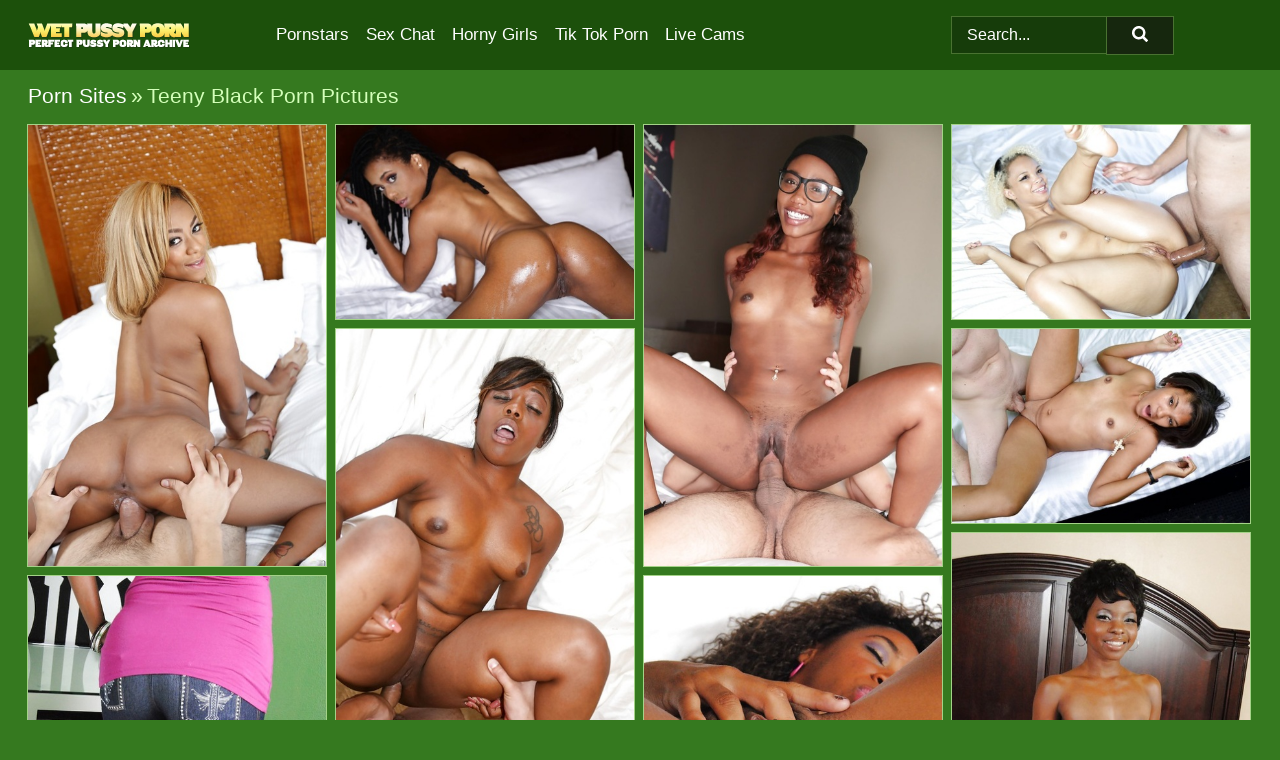

--- FILE ---
content_type: text/html; charset=UTF-8
request_url: https://wetpussyporn.com/porn-sites/teeny-black/
body_size: 19120
content:
<!doctype html><html lang="en"><head><title>Teeny Black Porn Pictures & Perfect Pussy Pics - WetPussyPorn.com</title> <meta name="description" content="Explore the captivating assortment of Teeny Black porn pics on WetPussyPorn.com archive and savor the exclusive vagina pictures content."> <meta charset="utf-8"><meta http-equiv="x-ua-compatible" content="ie=edge"><meta name="viewport" content="width=device-width, initial-scale=1"><meta name="rating" content="RTA-5042-1996-1400-1577-RTA"><meta name="referrer" content="origin"><meta name="robots" content="index, follow"><meta name="document-state" content="dynamic"><meta name="revisit-after" content="1 day"><link rel="icon" type="image/png" href="https://wetpussyporn.com/favicon.png"><link rel="apple-touch-icon" href="https://wetpussyporn.com/favicon.png"><link rel="manifest" href="https://wetpussyporn.com/site.webmanifest"><link rel="canonical" href="https://wetpussyporn.com/porn-sites/teeny-black/"><link rel="preconnect" href="https://cdni.wetpussyporn.com/"><link rel="dns-prefetch" href="https://wetpussyporn.com/"><link rel="dns-prefetch" href="https://cdni.wetpussyporn.com/"> <link rel="preload" href="https://cdni.wetpussyporn.com/460/5/154/33392656/33392656_010_2244.jpg" as="image"> <link rel="preload" as="style" href="https://wetpussyporn.com/lisbeth/dulce.css?v=1765387551"><link rel="stylesheet" href="https://wetpussyporn.com/lisbeth/dulce.css?v=1765387551"><link rel="stylesheet" href="https://wetpussyporn.com/css/flag-icons.min.css"><base target="_blank"/></head><body><style>h1,h3,.listing-letter{font-size:21px;font-weight:400;white-space:nowrap;overflow:hidden;text-overflow:ellipsis}h1,h3{color:#d4ffba}.breadcrumbs,.breadcrumbs-2{font-size:21px;font-weight:400;margin-block-end:.77em;white-space:nowrap;overflow:hidden;text-overflow:ellipsis}.breadcrumbs a{font-size:21px}.breadcrumbs span,.breadcrumbs h1,.breadcrumbs h2,.breadcrumbs-2 span,.breadcrumbs-2 h1,.breadcrumbs-2 h2{display:inline;font-size:21px}.breadcrumbs span svg,.breadcrumbs-2 span svg,.underline div svg,.Underline div svg{height:18px;width:18px;margin-right:6px;margin-bottom:-2px;fill:#d4ffba;opacity:.5}.breadcrumbs h1,.breadcrumbs h2{font-weight:400}.breadcrumbs-d{padding:0 4px}.breadcrumbs-2 h1{font-size:21px;font-weight:400}.content-info{margin-bottom:7px!important;overflow-x:auto;white-space:nowrap;position:relative;display:inline-flex}.content-info::-webkit-scrollbar,.content-categories::-webkit-scrollbar{display:none}.content-info:after{right:-1px;background-image:-o-linear-gradient(90deg,#35791f00,#35791f 15px,#35791f);background-image:linear-gradient(90deg,#35791f00,#35791f 15px,#35791f);content:'';display:block;position:absolute;top:0;bottom:0;width:25px;z-index:1;pointer-events:none}.content-categories{overflow-x:auto;white-space:nowrap;position:relative;padding-right:25px;width:100%;display:inline-flex}.content-categories a{margin:0 5px 5px 0;padding:0 8px;line-height:1.25em;border:1px solid #a4d288;background-color:#1c500b;text-transform:capitalize;border-radius:2px;font-size:16px;height:30px;box-sizing:border-box;overflow:hidden;display:inline-flex;align-items:center;min-width:fit-content}.content-categories a:hover{border-color:#cff3b9}.wrapper{margin:0 auto;position:relative}.header-wrapper{width:100%;background-color:#1c500b;z-index:500;}.header-top a{font-size:13px;color:#FFFFFF;line-height:2em;margin-right:10px}.header-top a:hover{color:#FFFFFF}.header{line-height:70px;font-size:0}.header-title{margin-top:14px;position:relative}.header-nav{display:inline-block;line-height:1.25em;position:relative;vertical-align:middle;font-size:19px}.header-nav a{display:inline-block;color:#FFFFFF;padding:0 1.3em 0 0;position:relative;font-weight:400}.header-nav a:hover{color:#ffdc30}.header-nav label{cursor:pointer;position:absolute;top:-3.7em;right:0}.header-nav span,.menu-item img,.mobile-search{transition:opacity .15s ease-in-out}.mob-menu{border-top:1px solid #497231;border-bottom:1px solid #497231;min-height:40px}.mob-menu ul li{text-align:center;width:33%;line-height:40px;height:40px;display:inline-block;font-size:0;float:left}.mob-menu-border{position:absolute;border-right:1px solid #497231;right:0;height:100%}.mob-menu ul li a{font-size:16px;position:relative;width:100%;height:100%;display:block;color:#FFFFFF}.mob-menu ul li a:hover{color:#ffdc30}.mob-menu ul li img{width:16px;height:16px;opacity:.25;margin-bottom:-3px;margin-right:6px}.menu-item img{width:16px;height:16px;opacity:.25;margin-bottom:-3px;margin-right:6px}.menu-item:hover img{opacity:1}.header-submenu{background-color:#1c500b;border-bottom:1px solid #a4d288;line-height:34px;text-align:center}.header-submenu a{color:#FFFFFF}.header-submenu a:hover{color:#ffdc30}.header-logo{width:248px;display:inline-block;line-height:1.25em;position:relative;vertical-align:middle}.header-search{display:inline-block;line-height:1.25em;position:relative;vertical-align:middle;text-align:right}.header-search input{color:#FFFFFF;font-size:16px;line-height:16px;padding:9px 15px;background-color:#163c0a;border:1px solid #497231;box-sizing:border-box}.header-search input:focus{background-color:#16270E}.clear:before,.clear:after{content:"";display:block;line-height:0}.clear:after{clear:both}#open,.mobile-menu,.search__result--hidden{display:none}.mobile-search svg,.mobile-menu svg{width:23px;height:23px;fill:#FFFFFF}.mobile-search{display:none;cursor:pointer;position:relative;width:23px;height:23px;background-size:cover;opacity:.7;float:right;top:19px;right:38px}.mobile-search:hover{opacity:.3}.search-button{position:absolute;top:0;right:0;background-color:#16270E;border:1px solid #497231;box-sizing:border-box;padding:0 25px;cursor:pointer;height:39px}.search-button:hover{background-color:#173c0b}.search-button span{height:100%}.search-button svg{width:16px;height:16px;fill:#FFFFFF;padding-top:50%;margin-top:1px}.search-label{background-size:cover;position:absolute;left:11px;top:10px;width:16px;height:16px;opacity:0.4}.search-label svg{width:16px;height:16px;fill:#FFFFFF}#search-form{position:relative}.search__result{display:block;border-bottom:1px solid #497231;width:372px;position:absolute;z-index:999999;right:0;margin-top:0;padding:0;background-color:#16270E;border-left:1px solid #497231;border-right:1px solid #497231}.search__result a{display:block;font-size:16px;line-height:36px;padding:0 5px 0 15px;color:#FFFFFF}.search__result li span{padding-left:15px;color:#FFFFFF;opacity:.4}.no-bg-hover{background-color:#16270E!important}.no-bg-hover:hover{background-color:#16270E!important}.search__result li a span{color:#FFFFFF;padding:0;opacity:1}.search__result li{width:100%;height:36px;margin:0;color:#FFFFFF;font-size:16px;line-height:36px;text-align:left;overflow:hidden}.search__result li:hover{background-color:#173c0b}.search__result li:hover a{color:#ffdc30}.underline{border-bottom:1px solid #a4d288;margin-bottom:8px!important}.underline div{font-size:21px;margin-block-end:1em;margin-block-start:1em;font-weight:400}@media screen and (min-width:240px) and (max-width:317px){.wrapper{width:220px}.search__result{width:218px}}@media screen and (min-width:318px) and (max-width:359px){.wrapper{width:300px}.search__result{width:298px}}@media screen and (min-width:360px) and (max-width:374px){.wrapper{width:342px}.search__result{width:340px}}@media screen and (min-width:375px) and (max-width:533px){.wrapper{width:357px}.search__result{width:355px}}@media screen and (min-width:534px) and (max-width:567px){.wrapper{width:512px}.search__result{width:510px}}@media screen and (min-width:568px) and (max-width:625px){.wrapper{width:548px}.search__result{width:546px}}@media screen and (min-width:626px) and (max-width:666px){.wrapper{width:608px}.search__result{width:606px}}@media screen and (min-width:667px) and (max-width:719px){.wrapper{width:644px}.search__result{width:642px}}@media screen and (min-width:720px) and (max-width:767px){.wrapper{width:698px}.search__result{width:696px}}@media screen and (min-width:768px) and (max-width:799px){.wrapper{width:745px}.search__result{width:743px}}@media screen and (min-width:800px) and (max-width:899px){.wrapper{width:781px}.search__result{width:779px}}@media screen and (min-width:900px) and (max-width:933px){.wrapper{width:880px}.search__result{width:878px}}@media screen and (min-width:934px) and (max-width:1023px){.wrapper{width:916px}.search__result{width:914px}}@media screen and (min-width:1024px) and (max-width:1241px){.wrapper{width:1006px}.search__result{width:1004px}.header-search,.header-search input{width:300px}}@media screen and (min-width:1242px) and (max-width:1359px){.wrapper{width:1224px}.search__result{width:298px}.header-nav{width:675px;font-size:17px}.header-nav a{padding:0 1em 0 0}}@media screen and (min-width:1360px) and (max-width:1439px){.wrapper{width:1332px}.search__result{width:325px}.header-logo{width:268px}.header-nav{width:736px;font-size:17px}.header-search,.header-search input{width:327px}}@media screen and (min-width:1440px) and (max-width:1504px){.wrapper{width:1412px}.search__result{width:421px}.header-logo{width:285px}.header-nav{width:703px;font-size:17px}.header-search,.header-search input{width:423px}}@media screen and (min-width:1505px) and (max-width:1549px){.wrapper{width:1487px}.search__result{width:486px}.header-nav{width:751px}.header-search,.header-search input{width:488px}}@media screen and (min-width:1550px) and (max-width:1599px){.wrapper{width:1532px}.search__result{width:486px}.header-nav{width:796px}.header-search,.header-search input{width:488px}}@media screen and (min-width:1600px) and (max-width:1867px){.wrapper{width:1570px}.search__result{width:514px}.header-logo{width:225px}.header-nav{width:829px}.header-search,.header-search input{width:516px}}@media screen and (min-width:1868px){.wrapper{width:1840px}.search__result{width:606px}.header-nav{width:984px}.header-search,.header-search input{width:608px}}@media screen and (max-width:1279px){.header-wrapper{position:relative}.header{line-height:1.25em;padding:5px 0 0 0}.header-logo{width:100%;height:50px}.header-logo img{margin-top:12px}.header-nav{width:100%;font-size:19px}.header-nav span{position:relative;width:23px;height:23px;background-size:cover;opacity:.7;top:19px}input[type=checkbox]:checked+.header-menu{height:auto}.header-menu{height:0;margin-bottom:10px;margin-top:5px;overflow:hidden;transition:height .15s ease}.header-menu a{padding:0;display:block;border-top:solid 1px #497231;line-height:45px}.header-search{display:none}.header-search{height:50px}.header-search,.header-search input{width:100%}.mobile-menu{display:block;margin-top:20px}.mobile-search{display:block}}@media screen and (min-width:1280px){.header-nav a{display:table-cell;height:70px;vertical-align:middle}.mob-menu{display:none}.nav-primary li{display:table-cell;height:70px;vertical-align:middle}}@media screen and (min-width:320px) and (max-width:767px){#search-form{height:40px}}</style><header class="header-wrapper"><div class="wrapper"><div class="header"><div class="header-logo"><a href="https://wetpussyporn.com/" title="Wet Pussy Pics" target="_self"><img src="https://wetpussyporn.com/img/logo.png" alt="Wet Pussy Pics" width="" height=""></a><span class="mobile-search"><svg version="1.0" xmlns="https://www.w3.org/2000/svg" xmlns:xlink="https://www.w3.org/1999/xlink" x="0px" y="0px" viewBox="0 0 512 512" xml:space="preserve"><path d="M506.2,449.2L400.3,343.3c-3.9-3.9-3.9-7.8-2-11.8c21.6-33.3,33.3-72.6,33.3-115.7C431.7,96.1,335.6,0,215.9,0 S0.1,96.1,0.1,215.8s96.1,215.8,215.8,215.8c43.2,0,82.4-11.8,115.7-33.3c3.9-2,9.8-2,11.8,2l105.9,105.9c7.8,7.8,19.6,7.8,27.5,0 l27.5-27.5C514.1,468.8,514.1,457.1,506.2,449.2z M217.9,353.1c-76.5,0-137.3-60.8-137.3-137.3S141.4,78.5,217.9,78.5 s137.3,60.8,137.3,137.3S294.4,353.1,217.9,353.1L217.9,353.1z"/></svg></span></div><div class="header-nav"><label for="open"><span class="mobile-menu"><svg version="1.0" xmlns="https://www.w3.org/2000/svg" xmlns:xlink="https://www.w3.org/1999/xlink" x="0px" y="0px" viewBox="0 0 512 512" xml:space="preserve"><g><path d="M512,64c0-12.8-8.5-21.3-21.3-21.3H21.3C8.5,42.7,0,51.2,0,64v42.7C0,119.5,8.5,128,21.3,128h469.3 c12.8,0,21.3-8.5,21.3-21.3V64z"/><path d="M512,234.7c0-12.8-8.5-21.3-21.3-21.3H21.3C8.5,213.3,0,221.9,0,234.7v42.7c0,12.8,8.5,21.3,21.3,21.3h469.3 c12.8,0,21.3-8.5,21.3-21.3V234.7z"/><path d="M512,405.3c0-12.8-8.5-21.3-21.3-21.3H21.3C8.5,384,0,392.5,0,405.3V448c0,12.8,8.5,21.3,21.3,21.3h469.3 c12.8,0,21.3-8.5,21.3-21.3V405.3z"/></g></svg></span></label><input type="checkbox" name="menu-checkbox" id="open"><nav class="header-menu"><ul class="nav-primary"><li><a href="https://wetpussyporn.com/pornstars/" title="Pornstars" target="_self" class="menu-item">Pornstars</a></li><li><a href="https://wetpussyporn.com/sex-chat/" title="Sex Chat" target="_self" class="menu-item">Sex Chat</a></li><li><a href="https://wetpussyporn.com/to/horny-girls/" title="Horny Girls" target="_blank" class="menu-item" id="menutab1">Horny Girls</a></li><li><a href="https://wetpussyporn.com/to/jerk-n-cum/" title="Tik Tok Porn" target="_blank" class="menu-item" id="menutab2">Tik Tok Porn</a></li><li><a href="https://wetpussyporn.com/to/live-cams/" title="Live Cams" target="_blank" class="menu-item" id="menutab3"></a></li><script>
                          var userLang = navigator.language || navigator.userLanguage;
                          var link = document.getElementById("menutab3");
                          if (userLang.toLowerCase().startsWith("de")) {
                            if (link) {
                              link.textContent = "Amateur Cams";
                            }
                          } else {
                            link.textContent = "Live Cams";
                          }
                        </script></ul></nav></div><div class="header-search"><form action="/search/" id="search-form" target="_self"><input placeholder="Search..." id="search" class="search-input"><ul id="search-results" class="search__result--hidden"></ul><a href="/search/" aria-label="Search" class="search-button" title="" target="_self"><span><svg version="1.0" xmlns="https://www.w3.org/2000/svg" xmlns:xlink="https://www.w3.org/1999/xlink" x="0px" y="0px" viewBox="0 0 512 512" xml:space="preserve"><path d="M506.2,449.2L400.3,343.3c-3.9-3.9-3.9-7.8-2-11.8c21.6-33.3,33.3-72.6,33.3-115.7C431.7,96.1,335.6,0,215.9,0 S0.1,96.1,0.1,215.8s96.1,215.8,215.8,215.8c43.2,0,82.4-11.8,115.7-33.3c3.9-2,9.8-2,11.8,2l105.9,105.9c7.8,7.8,19.6,7.8,27.5,0 l27.5-27.5C514.1,468.8,514.1,457.1,506.2,449.2z M217.9,353.1c-76.5,0-137.3-60.8-137.3-137.3S141.4,78.5,217.9,78.5 s137.3,60.8,137.3,137.3S294.4,353.1,217.9,353.1L217.9,353.1z"/></svg></span></a></form></div></div></div><div class="mob-menu clear"><ul></ul></div></header><!-- <div class="mob1"></div> --><div class="wrapper header-title"><noscript><div style="background-color: #E34449; color: #FFFFFF; text-align: center; font-size: 16px; line-height: 22px; display: block; padding: 10px; border-radius: 3px;">JavaScript is required for this website. Please turn it on in your browser and reload the page.</div></noscript><div class="breadcrumbs"><a href="/porn-sites/" title="Porn Sites" target="_self">Porn Sites</a><span class="breadcrumbs-d">»</span><h1>Teeny Black Porn Pictures</h1></div></div><div class="wrapper"><div class="m-content clear"><ul class="container clear" id="container"><script>
                var container = document.querySelector('#container');
                container.style.opacity = '0';
                // container.style.height = '0';
            </script> <li><a href='https://wetpussyporn.com/pics/cute-ebony-diamond-monrow-is-sucking-this-big-white-dick-and-fucking-33392656/' title='Cute ebony Diamond Monrow is sucking this big white dick and fucking 33392656' target="_blank"><img src='[data-uri]' data-src='https://cdni.wetpussyporn.com/460/5/154/33392656/33392656_010_2244.jpg' alt='Cute ebony Diamond Monrow is sucking this big white dick and fucking 33392656' width='300' height='444'></a></li><li><a href='https://wetpussyporn.com/pics/ebony-teen-kira-noir-flashes-nice-teen-ass-before-exposing-tiny-boobs-89850528/' title='Ebony teen Kira Noir flashes nice teen ass before exposing tiny boobs 89850528' target="_blank"><img src='[data-uri]' data-src='https://cdni.wetpussyporn.com/460/5/206/89850528/89850528_016_5346.jpg' alt='Ebony teen Kira Noir flashes nice teen ass before exposing tiny boobs 89850528' width='300' height='196'></a></li><li><a href='https://wetpussyporn.com/pics/chanell-heart-has-her-ebony-pussy-pounded-hard-with-a-big-cock-51253519/' title='Chanell Heart has her ebony pussy pounded hard with a big cock 51253519' target="_blank"><img src='[data-uri]' data-src='https://cdni.wetpussyporn.com/460/5/138/51253519/51253519_006_bbe4.jpg' alt='Chanell Heart has her ebony pussy pounded hard with a big cock 51253519' width='300' height='444'></a></li><li><a href='https://wetpussyporn.com/pics/petite-ebony-teen-ashley-luvbug-takes-hardcore-butt-fucking-from-big-cock-19067345/' title='Petite ebony teen Ashley Luvbug takes hardcore butt fucking from big cock 19067345' target="_blank"><img src='[data-uri]' data-src='https://cdni.wetpussyporn.com/460/5/210/19067345/19067345_013_f927.jpg' alt='Petite ebony teen Ashley Luvbug takes hardcore butt fucking from big cock 19067345' width='300' height='196'></a></li><li><a href='https://wetpussyporn.com/pics/ebony-teen-tamra-millan-is-getting-her-mouth-filled-with-white-meat-94953395/' title='Ebony teen Tamra Millan is getting her mouth filled with white meat 94953395' target="_blank"><img src='[data-uri]' data-src='https://cdni.wetpussyporn.com/460/5/157/94953395/94953395_012_f752.jpg' alt='Ebony teen Tamra Millan is getting her mouth filled with white meat 94953395' width='300' height='444'></a></li><li><a href='https://wetpussyporn.com/pics/amusing-ebony-teen-genesis-summers-is-banged-by-big-white-cock-45767427/' title='Amusing ebony teen Genesis Summers is banged by big white cock 45767427' target="_blank"><img src='[data-uri]' data-src='https://cdni.wetpussyporn.com/460/5/111/45767427/45767427_011_539e.jpg' alt='Amusing ebony teen Genesis Summers is banged by big white cock 45767427' width='300' height='196'></a></li><li><a href='https://wetpussyporn.com/pics/skinny-ebony-teen-ivory-princess-revealing-her-tiny-titties-and-shaved-slit-33161604/' title='Skinny ebony teen Ivory Princess revealing her tiny titties and shaved slit 33161604' target="_blank"><img src='[data-uri]' data-src='https://cdni.wetpussyporn.com/460/5/70/33161604/33161604_010_bb2c.jpg' alt='Skinny ebony teen Ivory Princess revealing her tiny titties and shaved slit 33161604' width='300' height='444'></a></li><li><a href='https://wetpussyporn.com/pics/voluptuous-ebony-teen-rudy-karmel-stripping-and-spreading-her-legs-50817179/' title='Voluptuous ebony teen Rudy Karmel stripping and spreading her legs 50817179' target="_blank"><img src='[data-uri]' data-src='https://cdni.wetpussyporn.com/460/5/70/50817179/50817179_001_2de0.jpg' alt='Voluptuous ebony teen Rudy Karmel stripping and spreading her legs 50817179' width='300' height='444'></a></li><li><a href='https://wetpussyporn.com/pics/slim-ebony-cutie-michelle-brown-stripping-and-spreading-her-legs-92847531/' title='Slim ebony cutie Michelle Brown stripping and spreading her legs 92847531' target="_blank"><img src='[data-uri]' data-src='https://cdni.wetpussyporn.com/460/5/70/92847531/92847531_016_76f5.jpg' alt='Slim ebony cutie Michelle Brown stripping and spreading her legs 92847531' width='300' height='444'></a></li><li><a href='https://wetpussyporn.com/pics/sensual-ebony-raven-uneek-gives-a-head-for-that-white-hard-dick-71648620/' title='Sensual ebony Raven Uneek gives a head for that white hard dick 71648620' target="_blank"><img src='[data-uri]' data-src='https://cdni.wetpussyporn.com/460/5/150/71648620/71648620_011_6708.jpg' alt='Sensual ebony Raven Uneek gives a head for that white hard dick 71648620' width='300' height='450'></a></li><li><a href='https://wetpussyporn.com/pics/smiley-ebony-teen-christie-sweet-has-affair-with-big-white-bone-56428000/' title='Smiley ebony teen Christie Sweet has affair with big white bone 56428000' target="_blank"><img src='[data-uri]' data-src='https://cdni.wetpussyporn.com/460/5/112/56428000/56428000_016_2339.jpg' alt='Smiley ebony teen Christie Sweet has affair with big white bone 56428000' width='300' height='450'></a></li><li><a href='https://wetpussyporn.com/pics/memorable-ebony-babe-krista-fox-sticks-pink-thing-into-her-vagina-76326002/' title='Memorable ebony babe Krista Fox sticks pink thing into her vagina 76326002' target="_blank"><img src='[data-uri]' data-src='https://cdni.wetpussyporn.com/460/5/113/76326002/76326002_007_a999.jpg' alt='Memorable ebony babe Krista Fox sticks pink thing into her vagina 76326002' width='300' height='196'></a></li><li><a href='https://wetpussyporn.com/pics/his-large-prick-gives-ebony-adrian-mayas-young-cunt-a-deep-drilling-31197417/' title='His large prick gives ebony Adrian Maya&#39;s young cunt a deep drilling 31197417' target="_blank"><img src='[data-uri]' data-src='https://cdni.wetpussyporn.com/460/5/168/31197417/31197417_016_7420.jpg' alt='His large prick gives ebony Adrian Maya&#39;s young cunt a deep drilling 31197417' width='300' height='196'></a></li><li><a href='https://wetpussyporn.com/pics/busty-ebony-teen-performs-a-proper-blowjob-on-a-thick-white-boner-65134770/' title='Busty ebony teen performs a proper blowjob on a thick white boner 65134770' target="_blank"><img src='[data-uri]' data-src='https://cdni.wetpussyporn.com/460/5/115/65134770/65134770_012_a0cd.jpg' alt='Busty ebony teen performs a proper blowjob on a thick white boner 65134770' width='300' height='444'></a></li><li><a href='https://wetpussyporn.com/pics/latina-teen-in-glasses-diana-love-is-a-gorgeous-little-thing-22556363/' title='Latina teen in glasses Diana Love is a gorgeous little thing 22556363' target="_blank"><img src='[data-uri]' data-src='https://cdni.wetpussyporn.com/460/5/113/22556363/22556363_013_292c.jpg' alt='Latina teen in glasses Diana Love is a gorgeous little thing 22556363' width='300' height='196'></a></li><li><a href='https://wetpussyporn.com/pics/playful-ebony-babe-revealing-her-goods-and-making-selfies-41360552/' title='Playful ebony babe revealing her goods and making selfies 41360552' target="_blank"><img src='[data-uri]' data-src='https://cdni.wetpussyporn.com/460/5/112/41360552/41360552_005_671f.jpg' alt='Playful ebony babe revealing her goods and making selfies 41360552' width='300' height='398'></a></li><li><a href='https://wetpussyporn.com/pics/her-young-tight-frame-makes-ebony-adrian-maya-the-envy-of-most-teens-41899816/' title='Her young tight frame makes ebony Adrian Maya the envy of most teens 41899816' target="_blank"><img src='[data-uri]' data-src='https://cdni.wetpussyporn.com/460/5/168/41899816/41899816_003_0319.jpg' alt='Her young tight frame makes ebony Adrian Maya the envy of most teens 41899816' width='300' height='196'></a></li><li><a href='https://wetpussyporn.com/pics/kitty-foxxx-kneels-before-cock-and-spins-it-right-before-a-good-pussy-fuck-81078692/' title='Kitty Foxxx kneels before cock and spins it right before a good pussy fuck 81078692' target="_blank"><img src='[data-uri]' data-src='https://cdni.wetpussyporn.com/460/5/229/81078692/81078692_008_6779.jpg' alt='Kitty Foxxx kneels before cock and spins it right before a good pussy fuck 81078692' width='300' height='196'></a></li><li><a href='https://wetpussyporn.com/pics/ebony-teen-queen-v-presents-hot-collection-of-self-shot-scenes-88741652/' title='Ebony teen Queen V presents hot collection of self shot scenes 88741652' target="_blank"><img src='[data-uri]' data-src='https://cdni.wetpussyporn.com/460/5/121/88741652/88741652_012_270f.jpg' alt='Ebony teen Queen V presents hot collection of self shot scenes 88741652' width='300' height='398'></a></li><li><a href='https://wetpussyporn.com/pics/sightly-bonnie-little-ebony-teen-daeja-monae-loves-doggystyle-14562270/' title='Sightly bonnie little ebony teen Daeja Monae loves doggy-style 14562270' target="_blank"><img src='[data-uri]' data-src='https://cdni.wetpussyporn.com/460/5/114/14562270/14562270_016_613b.jpg' alt='Sightly bonnie little ebony teen Daeja Monae loves doggy-style 14562270' width='300' height='450'></a></li><li><a href='https://wetpussyporn.com/pics/big-bottomed-latina-teen-jaye-austin-taking-a-creampie-on-bald-cooter-52766170/' title='Big bottomed Latina teen Jaye Austin taking a creampie on bald cooter 52766170' target="_blank"><img src='[data-uri]' data-src='https://cdni.wetpussyporn.com/460/5/185/52766170/52766170_010_d948.jpg' alt='Big bottomed Latina teen Jaye Austin taking a creampie on bald cooter 52766170' width='300' height='196'></a></li><li><a href='https://wetpussyporn.com/pics/black-teenager-loni-legend-riding-black-dick-reverse-cowgirl-style-97289806/' title='Black teenager Loni Legend riding black dick reverse cowgirl style 97289806' target="_blank"><img src='[data-uri]' data-src='https://cdni.wetpussyporn.com/460/5/180/97289806/97289806_008_50e3.jpg' alt='Black teenager Loni Legend riding black dick reverse cowgirl style 97289806' width='300' height='196'></a></li><li><a href='https://wetpussyporn.com/pics/big-booty-ebony-teen-yara-skye-amateur-pov-hardcore-fuck-and-cum-on-booty-45829283/' title='Big booty ebony teen Yara Skye amateur POV hardcore fuck and cum on booty 45829283' target="_blank"><img src='[data-uri]' data-src='https://cdni.wetpussyporn.com/460/5/235/45829283/45829283_015_5f8a.jpg' alt='Big booty ebony teen Yara Skye amateur POV hardcore fuck and cum on booty 45829283' width='300' height='196'></a></li><li><a href='https://wetpussyporn.com/pics/beautiful-copperskinned-slut-armani-monae-rides-white-doniker-15331482/' title='Beautiful copper-skinned slut Armani Monae rides white doniker 15331482' target="_blank"><img src='[data-uri]' data-src='https://cdni.wetpussyporn.com/460/5/164/15331482/15331482_002_1c90.jpg' alt='Beautiful copper-skinned slut Armani Monae rides white doniker 15331482' width='300' height='444'></a></li><li><a href='https://wetpussyporn.com/pics/good-ebony-teen-shae-spreadz-kicks-off-topnotch-masturbation-93308601/' title='Good ebony teen Shae Spreadz kicks off top-notch masturbation 93308601' target="_blank"><img src='[data-uri]' data-src='https://cdni.wetpussyporn.com/460/5/113/93308601/93308601_009_7f32.jpg' alt='Good ebony teen Shae Spreadz kicks off top-notch masturbation 93308601' width='300' height='450'></a></li><li><a href='https://wetpussyporn.com/pics/curvaceous-ebony-lassie-serenity-red-undressing-and-picturing-herself-12483736/' title='Curvaceous ebony lassie Serenity Red undressing and picturing herself 12483736' target="_blank"><img src='[data-uri]' data-src='https://cdni.wetpussyporn.com/460/5/91/12483736/12483736_006_d63b.jpg' alt='Curvaceous ebony lassie Serenity Red undressing and picturing herself 12483736' width='300' height='398'></a></li><li><a href='https://wetpussyporn.com/pics/ebony-babe-bella-star-sliding-shorts-over-milf-ass-after-boots-removal-88375818/' title='Ebony babe Bella Star sliding shorts over MILF ass after boots removal 88375818' target="_blank"><img src='[data-uri]' data-src='https://cdni.wetpussyporn.com/460/5/216/88375818/88375818_011_66c4.jpg' alt='Ebony babe Bella Star sliding shorts over MILF ass after boots removal 88375818' width='300' height='196'></a></li><li><a href='https://wetpussyporn.com/pics/chubby-ebony-babe-cassie-love-stripping-and-spreading-her-legs-68343049/' title='Chubby ebony babe Cassie Love stripping and spreading her legs 68343049' target="_blank"><img src='[data-uri]' data-src='https://cdni.wetpussyporn.com/460/5/71/68343049/68343049_013_36bf.jpg' alt='Chubby ebony babe Cassie Love stripping and spreading her legs 68343049' width='300' height='196'></a></li><li><a href='https://wetpussyporn.com/pics/lovely-ebony-babe-christie-sweet-wants-to-get-more-of-this-lush-32945891/' title='Lovely ebony babe Christie Sweet wants to get more of this lush 32945891' target="_blank"><img src='[data-uri]' data-src='https://cdni.wetpussyporn.com/460/5/112/32945891/32945891_002_d8df.jpg' alt='Lovely ebony babe Christie Sweet wants to get more of this lush 32945891' width='300' height='450'></a></li><li><a href='https://wetpussyporn.com/pics/ebony-teen-monique-symone-working-on-her-skills-in-cock-jacking-session-86420394/' title='Ebony teen Monique Symone working on her skills in cock jacking session 86420394' target="_blank"><img src='[data-uri]' data-src='https://cdni.wetpussyporn.com/460/5/183/86420394/86420394_008_d7ae.jpg' alt='Ebony teen Monique Symone working on her skills in cock jacking session 86420394' width='300' height='444'></a></li><li><a href='https://wetpussyporn.com/pics/tattooed-black-milf-bella-star-showing-off-tiny-tits-while-giving-blowjob-82219434/' title='Tattooed black MILF Bella Star showing off tiny tits while giving blowjob 82219434' target="_blank"><img src='[data-uri]' data-src='https://cdni.wetpussyporn.com/460/5/216/82219434/82219434_015_2356.jpg' alt='Tattooed black MILF Bella Star showing off tiny tits while giving blowjob 82219434' width='300' height='196'></a></li><li><a href='https://wetpussyporn.com/pics/young-black-ho-jazzy-jamison-giving-white-dick-blowjob-and-handjob-31645127/' title='Young black ho Jazzy Jamison giving white dick blowjob and handjob 31645127' target="_blank"><img src='[data-uri]' data-src='https://cdni.wetpussyporn.com/460/5/196/31645127/31645127_005_5a33.jpg' alt='Young black ho Jazzy Jamison giving white dick blowjob and handjob 31645127' width='300' height='196'></a></li><li><a href='https://wetpussyporn.com/pics/lovely-ebony-teen-krista-fox-puts-her-fiery-pussy-on-a-thick-bone-85903393/' title='Lovely ebony teen Krista Fox puts her fiery pussy on a thick bone 85903393' target="_blank"><img src='[data-uri]' data-src='https://cdni.wetpussyporn.com/460/5/113/85903393/85903393_002_f48a.jpg' alt='Lovely ebony teen Krista Fox puts her fiery pussy on a thick bone 85903393' width='300' height='196'></a></li><li><a href='https://wetpussyporn.com/pics/ebony-teen-ashton-devine-undresses-her-jeans-shorts-and-panties-91824171/' title='Ebony teen Ashton Devine undresses her jeans shorts and panties 91824171' target="_blank"><img src='[data-uri]' data-src='https://cdni.wetpussyporn.com/460/5/144/91824171/91824171_001_3e49.jpg' alt='Ebony teen Ashton Devine undresses her jeans shorts and panties 91824171' width='300' height='196'></a></li><li><a href='https://wetpussyporn.com/pics/black-solo-girl-skyler-nicole-sliding-yoga-pants-and-panties-over-phat-ass-53264820/' title='Black solo girl Skyler Nicole sliding yoga pants and panties over phat ass 53264820' target="_blank"><img src='[data-uri]' data-src='https://cdni.wetpussyporn.com/460/5/213/53264820/53264820_001_c43d.jpg' alt='Black solo girl Skyler Nicole sliding yoga pants and panties over phat ass 53264820' width='300' height='196'></a></li><li><a href='https://wetpussyporn.com/pics/curvy-ebony-babe-serenity-red-undressing-on-the-bed-and-getting-wet-96825079/' title='Curvy ebony babe Serenity Red undressing on the bed and getting wet 96825079' target="_blank"><img src='[data-uri]' data-src='https://cdni.wetpussyporn.com/460/5/91/96825079/96825079_010_53df.jpg' alt='Curvy ebony babe Serenity Red undressing on the bed and getting wet 96825079' width='300' height='444'></a></li><li><a href='https://wetpussyporn.com/pics/ebony-raven-uneek-penetrates-her-nice-black-hole-using-a-dildo-18116134/' title='Ebony Raven Uneek penetrates her nice black hole using a dildo 18116134' target="_blank"><img src='[data-uri]' data-src='https://cdni.wetpussyporn.com/460/5/150/18116134/18116134_001_a377.jpg' alt='Ebony Raven Uneek penetrates her nice black hole using a dildo 18116134' width='300' height='450'></a></li><li><a href='https://wetpussyporn.com/pics/tiny-black-girl-loni-legend-flashing-pink-panties-under-denim-skirt-70414834/' title='Tiny black girl Loni Legend flashing pink panties under denim skirt 70414834' target="_blank"><img src='[data-uri]' data-src='https://cdni.wetpussyporn.com/460/5/180/70414834/70414834_004_7c95.jpg' alt='Tiny black girl Loni Legend flashing pink panties under denim skirt 70414834' width='300' height='444'></a></li><li><a href='https://wetpussyporn.com/pics/ebony-babe-adrian-maya-shows-off-her-tight-body-and-tiny-shaved-pussy-61637798/' title='Ebony babe Adrian Maya shows off her tight body and tiny shaved pussy 61637798' target="_blank"><img src='[data-uri]' data-src='https://cdni.wetpussyporn.com/460/5/168/61637798/61637798_012_7aa5.jpg' alt='Ebony babe Adrian Maya shows off her tight body and tiny shaved pussy 61637798' width='300' height='196'></a></li><li><a href='https://wetpussyporn.com/pics/hot-ebony-babe-genesis-summers-looks-for-another-kind-of-pleasure-61535980/' title='Hot ebony babe Genesis Summers looks for another kind of pleasure 61535980' target="_blank"><img src='[data-uri]' data-src='https://cdni.wetpussyporn.com/460/5/111/61535980/61535980_001_be5b.jpg' alt='Hot ebony babe Genesis Summers looks for another kind of pleasure 61535980' width='300' height='450'></a></li><li><a href='https://wetpussyporn.com/pics/fantastic-ebony-pornstar-sasha-fierce-is-sucking-big-hard-dagger-39577126/' title='Fantastic ebony pornstar Sasha Fierce is sucking big hard dagger 39577126' target="_blank"><img src='[data-uri]' data-src='https://cdni.wetpussyporn.com/460/5/121/39577126/39577126_015_2ceb.jpg' alt='Fantastic ebony pornstar Sasha Fierce is sucking big hard dagger 39577126' width='300' height='444'></a></li><li><a href='https://wetpussyporn.com/pics/pretty-ebony-teen-with-amazing-ass-jayla-dream-stripping-on-the-bed-57447825/' title='Pretty ebony teen with amazing ass Jayla Dream stripping on the bed 57447825' target="_blank"><img src='[data-uri]' data-src='https://cdni.wetpussyporn.com/460/5/72/57447825/57447825_016_793d.jpg' alt='Pretty ebony teen with amazing ass Jayla Dream stripping on the bed 57447825' width='300' height='444'></a></li><li><a href='https://wetpussyporn.com/pics/black-teen-camille-amore-taking-cumshot-on-face-after-hardcore-fucking-38336803/' title='Black teen Camille Amore taking cumshot on face after hardcore fucking 38336803' target="_blank"><img src='[data-uri]' data-src='https://cdni.wetpussyporn.com/460/5/209/38336803/38336803_013_4833.jpg' alt='Black teen Camille Amore taking cumshot on face after hardcore fucking 38336803' width='300' height='196'></a></li><li><a href='https://wetpussyporn.com/pics/black-barely-legal-teen-ashley-luvbug-taking-jizz-on-face-after-anal-sex-65612888/' title='Black barely legal teen Ashley Luvbug taking jizz on face after anal sex 65612888' target="_blank"><img src='[data-uri]' data-src='https://cdni.wetpussyporn.com/460/5/210/65612888/65612888_002_19dc.jpg' alt='Black barely legal teen Ashley Luvbug taking jizz on face after anal sex 65612888' width='300' height='444'></a></li><li><a href='https://wetpussyporn.com/pics/hardcore-fuck-of-beautiful-ebony-teen-girl-jelly-sweets-89275046/' title='Hardcore fuck of beautiful ebony teen girl Jelly Sweets 89275046' target="_blank"><img src='[data-uri]' data-src='https://cdni.wetpussyporn.com/460/5/121/89275046/89275046_006_f66f.jpg' alt='Hardcore fuck of beautiful ebony teen girl Jelly Sweets 89275046' width='300' height='444'></a></li><li><a href='https://wetpussyporn.com/pics/cumshot-scene-from-an-ebony-teen-in-black-glasses-chanell-heart-80267175/' title='Cumshot scene from an ebony teen in black glasses Chanell Heart 80267175' target="_blank"><img src='[data-uri]' data-src='https://cdni.wetpussyporn.com/460/5/138/80267175/80267175_013_b8c4.jpg' alt='Cumshot scene from an ebony teen in black glasses Chanell Heart 80267175' width='300' height='196'></a></li><li><a href='https://wetpussyporn.com/pics/barely-legal-black-teen-ashley-luvbug-spreading-shaved-pussy-in-long-socks-42176478/' title='Barely legal black teen Ashley Luvbug spreading shaved pussy in long socks 42176478' target="_blank"><img src='[data-uri]' data-src='https://cdni.wetpussyporn.com/460/5/210/42176478/42176478_016_2076.jpg' alt='Barely legal black teen Ashley Luvbug spreading shaved pussy in long socks 42176478' width='300' height='444'></a></li><li><a href='https://wetpussyporn.com/pics/svelte-ebony-teen-jayden-rose-stripping-and-spreading-her-legs-98211928/' title='Svelte ebony teen Jayden Rose stripping and spreading her legs 98211928' target="_blank"><img src='[data-uri]' data-src='https://cdni.wetpussyporn.com/460/5/71/98211928/98211928_003_af1a.jpg' alt='Svelte ebony teen Jayden Rose stripping and spreading her legs 98211928' width='300' height='196'></a></li><li><a href='https://wetpussyporn.com/pics/busty-ebony-teen-ciara-rose-getting-naked-and-picturing-herself-71813237/' title='Busty ebony teen Ciara Rose getting naked and picturing herself 71813237' target="_blank"><img src='[data-uri]' data-src='https://cdni.wetpussyporn.com/460/5/87/71813237/71813237_001_e964.jpg' alt='Busty ebony teen Ciara Rose getting naked and picturing herself 71813237' width='300' height='398'></a></li><li><a href='https://wetpussyporn.com/pics/ebony-teen-with-big-tits-blue-love-is-amazing-model-that-loves-cocks-37155427/' title='Ebony teen with big tits Blue Love is amazing model that loves cocks 37155427' target="_blank"><img src='[data-uri]' data-src='https://cdni.wetpussyporn.com/460/5/111/37155427/37155427_010_08d1.jpg' alt='Ebony teen with big tits Blue Love is amazing model that loves cocks 37155427' width='300' height='196'></a></li><li><a href='https://wetpussyporn.com/pics/teenage-ebony-slut-millian-blaze-sucks-and-fucks-a-white-boner-28436051/' title='Teenage ebony slut Millian Blaze sucks and fucks a white boner 28436051' target="_blank"><img src='[data-uri]' data-src='https://cdni.wetpussyporn.com/460/5/74/28436051/28436051_001_8499.jpg' alt='Teenage ebony slut Millian Blaze sucks and fucks a white boner 28436051' width='300' height='444'></a></li><li><a href='https://wetpussyporn.com/pics/kinky-ebony-sweetheart-amilian-kush-gets-her-tight-pussy-lanced-with-a-dick-80649146/' title='Kinky ebony sweetheart Amilian Kush gets her tight pussy lanced with a dick 80649146' target="_blank"><img src='[data-uri]' data-src='https://cdni.wetpussyporn.com/460/5/239/80649146/80649146_016_9441.jpg' alt='Kinky ebony sweetheart Amilian Kush gets her tight pussy lanced with a dick 80649146' width='300' height='196'></a></li><li><a href='https://wetpussyporn.com/pics/black-teen-babe-jenna-foxx-shows-off-big-tits-and-ass-in-long-socks-and-hat-85070363/' title='Black teen babe Jenna Foxx shows off big tits and ass in long socks and hat 85070363' target="_blank"><img src='[data-uri]' data-src='https://cdni.wetpussyporn.com/460/5/204/85070363/85070363_005_71c9.jpg' alt='Black teen babe Jenna Foxx shows off big tits and ass in long socks and hat 85070363' width='300' height='196'></a></li><li><a href='https://wetpussyporn.com/pics/ebony-slut-gets-her-shaved-pussy-screwed-and-milks-a-boner-with-her-mouth-47591133/' title='Ebony slut gets her shaved pussy screwed and milks a boner with her mouth 47591133' target="_blank"><img src='[data-uri]' data-src='https://cdni.wetpussyporn.com/460/5/105/47591133/47591133_012_b74e.jpg' alt='Ebony slut gets her shaved pussy screwed and milks a boner with her mouth 47591133' width='300' height='450'></a></li><li><a href='https://wetpussyporn.com/pics/scrupulous-ebony-teen-shae-spreadz-is-fucked-by-cruel-white-dude-50215538/' title='Scrupulous ebony teen Shae Spreadz is fucked by cruel white dude 50215538' target="_blank"><img src='[data-uri]' data-src='https://cdni.wetpussyporn.com/460/5/113/50215538/50215538_002_7f21.jpg' alt='Scrupulous ebony teen Shae Spreadz is fucked by cruel white dude 50215538' width='300' height='450'></a></li><li><a href='https://wetpussyporn.com/pics/ebony-amateur-yara-skye-sucks-cock-in-pov-and-continues-with-hard-sex-47595133/' title='Ebony amateur Yara Skye sucks cock in POV and continues with hard sex 47595133' target="_blank"><img src='[data-uri]' data-src='https://cdni.wetpussyporn.com/460/5/235/47595133/47595133_013_c0ea.jpg' alt='Ebony amateur Yara Skye sucks cock in POV and continues with hard sex 47595133' width='300' height='196'></a></li><li><a href='https://wetpussyporn.com/pics/nerdy-black-girl-monique-symone-takes-off-glasses-and-clothes-to-pose-nude-39378914/' title='Nerdy black girl Monique Symone takes off glasses and clothes to pose nude 39378914' target="_blank"><img src='[data-uri]' data-src='https://cdni.wetpussyporn.com/460/5/183/39378914/39378914_007_b0f7.jpg' alt='Nerdy black girl Monique Symone takes off glasses and clothes to pose nude 39378914' width='300' height='196'></a></li><li><a href='https://wetpussyporn.com/pics/latina-teenie-maya-bijou-licks-an-impressive-cock-and-takes-a-perfect-ride-50256565/' title='Latina teenie Maya Bijou licks an impressive cock and takes a perfect ride 50256565' target="_blank"><img src='[data-uri]' data-src='https://cdni.wetpussyporn.com/460/5/237/50256565/50256565_015_612b.jpg' alt='Latina teenie Maya Bijou licks an impressive cock and takes a perfect ride 50256565' width='300' height='196'></a></li><li><a href='https://wetpussyporn.com/pics/ebony-chick-miya-lushes-flaunts-saggy-boobs-while-riding-on-top-of-big-cock-56852281/' title='Ebony chick Miya Lushes flaunts saggy boobs while riding on top of big cock 56852281' target="_blank"><img src='[data-uri]' data-src='https://cdni.wetpussyporn.com/460/5/205/56852281/56852281_015_373a.jpg' alt='Ebony chick Miya Lushes flaunts saggy boobs while riding on top of big cock 56852281' width='300' height='196'></a></li><li><a href='https://wetpussyporn.com/pics/latina-teen-with-tiny-tits-and-sweet-tattoos-mia-austin-enjoys-cumshot-24378263/' title='Latina teen with tiny tits and sweet tattoos Mia Austin enjoys cumshot 24378263' target="_blank"><img src='[data-uri]' data-src='https://cdni.wetpussyporn.com/460/5/149/24378263/24378263_002_95de.jpg' alt='Latina teen with tiny tits and sweet tattoos Mia Austin enjoys cumshot 24378263' width='300' height='196'></a></li><li><a href='https://wetpussyporn.com/pics/tattooed-ghetto-cutie-september-reign-offering-phat-ass-for-banging-session-79032085/' title='Tattooed ghetto cutie September Reign offering phat ass for banging session 79032085' target="_blank"><img src='[data-uri]' data-src='https://cdni.wetpussyporn.com/460/5/220/79032085/79032085_001_a540.jpg' alt='Tattooed ghetto cutie September Reign offering phat ass for banging session 79032085' width='300' height='196'></a></li><li><a href='https://wetpussyporn.com/pics/ebony-teen-jayden-rose-has-a-passionate-sex-with-a-wellhung-white-guy-19498453/' title='Ebony teen Jayden Rose has a passionate sex with a well-hung white guy 19498453' target="_blank"><img src='[data-uri]' data-src='https://cdni.wetpussyporn.com/460/5/71/19498453/19498453_008_c1ae.jpg' alt='Ebony teen Jayden Rose has a passionate sex with a well-hung white guy 19498453' width='300' height='165'></a></li><li><a href='https://wetpussyporn.com/pics/hardcore-ebony-teen-diana-love-wishes-for-a-long-cunt-fucking-59832601/' title='Hardcore ebony teen Diana Love wishes for a long cunt fucking 59832601' target="_blank"><img src='[data-uri]' data-src='https://cdni.wetpussyporn.com/460/5/113/59832601/59832601_004_6680.jpg' alt='Hardcore ebony teen Diana Love wishes for a long cunt fucking 59832601' width='300' height='196'></a></li><li><a href='https://wetpussyporn.com/pics/teenage-ebony-gal-with-bubble-ass-tatiyana-foxx-stripping-on-the-bed-54107776/' title='Teenage ebony gal with bubble ass Tatiyana Foxx stripping on the bed 54107776' target="_blank"><img src='[data-uri]' data-src='https://cdni.wetpussyporn.com/460/5/73/54107776/54107776_010_e422.jpg' alt='Teenage ebony gal with bubble ass Tatiyana Foxx stripping on the bed 54107776' width='300' height='444'></a></li><li><a href='https://wetpussyporn.com/pics/black-dime-brittany-white-uncovers-huge-all-natural-tits-while-stripping-99480741/' title='Black dime Brittany White uncovers huge all natural tits while stripping 99480741' target="_blank"><img src='[data-uri]' data-src='https://cdni.wetpussyporn.com/460/5/237/99480741/99480741_005_321f.jpg' alt='Black dime Brittany White uncovers huge all natural tits while stripping 99480741' width='300' height='196'></a></li><li><a href='https://wetpussyporn.com/pics/attractive-ebony-adrian-maya-exposes-her-desirable-bubble-butt-84569336/' title='Attractive ebony Adrian Maya exposes her desirable bubble butt 84569336' target="_blank"><img src='[data-uri]' data-src='https://cdni.wetpussyporn.com/460/5/168/84569336/84569336_008_c079.jpg' alt='Attractive ebony Adrian Maya exposes her desirable bubble butt 84569336' width='300' height='196'></a></li><li><a href='https://wetpussyporn.com/pics/latina-teen-babe-jaye-austin-masturbating-her-juicy-cunt-in-bed-79332960/' title='Latina teen babe Jaye Austin masturbating her juicy cunt in bed 79332960' target="_blank"><img src='[data-uri]' data-src='https://cdni.wetpussyporn.com/460/5/185/79332960/79332960_004_33e1.jpg' alt='Latina teen babe Jaye Austin masturbating her juicy cunt in bed 79332960' width='300' height='196'></a></li><li><a href='https://wetpussyporn.com/pics/ebony-teen-jenna-foxx-giving-handjob-and-blowjob-for-facial-cumshot-68619392/' title='Ebony teen Jenna Foxx giving handjob and blowjob for facial cumshot 68619392' target="_blank"><img src='[data-uri]' data-src='https://cdni.wetpussyporn.com/460/5/204/68619392/68619392_015_1bce.jpg' alt='Ebony teen Jenna Foxx giving handjob and blowjob for facial cumshot 68619392' width='300' height='196'></a></li><li><a href='https://wetpussyporn.com/pics/juggy-ebony-slut-serenity-red-gobbles-and-fucks-a-white-boner-19037005/' title='Juggy ebony slut Serenity Red gobbles and fucks a white boner 19037005' target="_blank"><img src='[data-uri]' data-src='https://cdni.wetpussyporn.com/460/5/91/19037005/19037005_008_172e.jpg' alt='Juggy ebony slut Serenity Red gobbles and fucks a white boner 19037005' width='300' height='444'></a></li><li><a href='https://wetpussyporn.com/pics/undressing-session-features-an-ebony-teen-babe-in-yoga-pants-karma-may-44313589/' title='Undressing session features an Ebony teen babe in yoga pants Karma May 44313589' target="_blank"><img src='[data-uri]' data-src='https://cdni.wetpussyporn.com/460/5/149/44313589/44313589_016_7bac.jpg' alt='Undressing session features an Ebony teen babe in yoga pants Karma May 44313589' width='300' height='444'></a></li><li><a href='https://wetpussyporn.com/pics/lusty-ebony-cutie-with-shaved-gash-blows-and-fucks-a-white-boner-12762283/' title='Lusty ebony cutie with shaved gash blows and fucks a white boner 12762283' target="_blank"><img src='[data-uri]' data-src='https://cdni.wetpussyporn.com/460/5/112/12762283/12762283_007_757d.jpg' alt='Lusty ebony cutie with shaved gash blows and fucks a white boner 12762283' width='300' height='450'></a></li><li><a href='https://wetpussyporn.com/pics/fuckable-ebony-babe-millian-blaze-stripping-and-spreading-her-legs-41921395/' title='Fuckable ebony babe Millian Blaze stripping and spreading her legs 41921395' target="_blank"><img src='[data-uri]' data-src='https://cdni.wetpussyporn.com/460/5/74/41921395/41921395_005_e587.jpg' alt='Fuckable ebony babe Millian Blaze stripping and spreading her legs 41921395' width='300' height='444'></a></li><li><a href='https://wetpussyporn.com/pics/ebony-teen-queen-v-sucks-and-gets-bagned-by-powerful-white-cock-76079566/' title='Ebony teen Queen V sucks and gets bagned by powerful white cock 76079566' target="_blank"><img src='[data-uri]' data-src='https://cdni.wetpussyporn.com/460/5/121/76079566/76079566_007_8533.jpg' alt='Ebony teen Queen V sucks and gets bagned by powerful white cock 76079566' width='300' height='444'></a></li><li><a href='https://wetpussyporn.com/pics/goodly-ebony-teen-babe-faith-love-is-really-wet-between-her-legs-51988977/' title='Goodly ebony teen babe Faith Love is really wet between her legs 51988977' target="_blank"><img src='[data-uri]' data-src='https://cdni.wetpussyporn.com/460/5/112/51988977/51988977_001_fd9f.jpg' alt='Goodly ebony teen babe Faith Love is really wet between her legs 51988977' width='300' height='196'></a></li><li><a href='https://wetpussyporn.com/pics/black-teen-skyler-nicole-taking-facial-cumshot-after-hardcore-fuck-session-26239604/' title='Black teen Skyler Nicole taking facial cumshot after hardcore fuck session 26239604' target="_blank"><img src='[data-uri]' data-src='https://cdni.wetpussyporn.com/460/5/213/26239604/26239604_016_8599.jpg' alt='Black teen Skyler Nicole taking facial cumshot after hardcore fuck session 26239604' width='300' height='196'></a></li><li><a href='https://wetpussyporn.com/pics/smiley-ebony-girl-getting-naked-and-pleasing-her-cunt-with-a-vibrator-54131588/' title='Smiley ebony girl getting naked and pleasing her cunt with a vibrator 54131588' target="_blank"><img src='[data-uri]' data-src='https://cdni.wetpussyporn.com/460/5/112/54131588/54131588_006_6f2a.jpg' alt='Smiley ebony girl getting naked and pleasing her cunt with a vibrator 54131588' width='300' height='196'></a></li><li><a href='https://wetpussyporn.com/pics/latina-teener-jaye-austin-oils-up-her-big-booty-while-masturbating-pussy-39836540/' title='Latina teener Jaye Austin oils up her big booty while masturbating pussy 39836540' target="_blank"><img src='[data-uri]' data-src='https://cdni.wetpussyporn.com/460/5/185/39836540/39836540_010_831b.jpg' alt='Latina teener Jaye Austin oils up her big booty while masturbating pussy 39836540' width='300' height='196'></a></li><li><a href='https://wetpussyporn.com/pics/petite-ebony-girl-loni-legend-undressing-to-reveal-small-black-tits-63964021/' title='Petite ebony girl Loni Legend undressing to reveal small black tits 63964021' target="_blank"><img src='[data-uri]' data-src='https://cdni.wetpussyporn.com/460/5/180/63964021/63964021_001_a29c.jpg' alt='Petite ebony girl Loni Legend undressing to reveal small black tits 63964021' width='300' height='196'></a></li><li><a href='https://wetpussyporn.com/pics/astonishing-ebony-teen-in-glasses-krista-fox-asks-for-a-fuck-65012827/' title='Astonishing ebony teen in glasses Krista Fox asks for a fuck 65012827' target="_blank"><img src='[data-uri]' data-src='https://cdni.wetpussyporn.com/460/5/113/65012827/65012827_009_50ef.jpg' alt='Astonishing ebony teen in glasses Krista Fox asks for a fuck 65012827' width='300' height='450'></a></li><li><a href='https://wetpussyporn.com/pics/curvy-ebony-chick-with-pierced-nipples-gets-rid-of-her-dress-and-panties-78102679/' title='Curvy ebony chick with pierced nipples gets rid of her dress and panties 78102679' target="_blank"><img src='[data-uri]' data-src='https://cdni.wetpussyporn.com/460/5/108/78102679/78102679_001_259f.jpg' alt='Curvy ebony chick with pierced nipples gets rid of her dress and panties 78102679' width='300' height='450'></a></li><li><a href='https://wetpussyporn.com/pics/sultry-ebony-teen-roxy-pearl-gives-a-great-blowjob-and-gets-shagged-92387773/' title='Sultry ebony teen Roxy Pearl gives a great blowjob and gets shagged 92387773' target="_blank"><img src='[data-uri]' data-src='https://cdni.wetpussyporn.com/460/5/79/92387773/92387773_006_95b9.jpg' alt='Sultry ebony teen Roxy Pearl gives a great blowjob and gets shagged 92387773' width='300' height='165'></a></li><li><a href='https://wetpussyporn.com/pics/cuddly-ebony-teen-mya-mounds-bangs-with-hungry-white-gentleman-92642923/' title='Cuddly ebony teen Mya Mounds bangs with hungry white gentleman 92642923' target="_blank"><img src='[data-uri]' data-src='https://cdni.wetpussyporn.com/460/5/113/92642923/92642923_011_a0b5.jpg' alt='Cuddly ebony teen Mya Mounds bangs with hungry white gentleman 92642923' width='300' height='450'></a></li><li><a href='https://wetpussyporn.com/pics/ebony-babe-with-fat-butt-denise-capri-undressing-and-exposing-her-pussy-40613979/' title='Ebony babe with fat butt Denise Capri undressing and exposing her pussy 40613979' target="_blank"><img src='[data-uri]' data-src='https://cdni.wetpussyporn.com/460/5/96/40613979/40613979_001_c140.jpg' alt='Ebony babe with fat butt Denise Capri undressing and exposing her pussy 40613979' width='300' height='450'></a></li><li><a href='https://wetpussyporn.com/pics/ebony-teenager-verta-removes-yoga-pants-for-spreading-of-shaved-cunt-72564279/' title='Ebony teenager Verta removes yoga pants for spreading of shaved cunt 72564279' target="_blank"><img src='[data-uri]' data-src='https://cdni.wetpussyporn.com/460/5/197/72564279/72564279_002_334e.jpg' alt='Ebony teenager Verta removes yoga pants for spreading of shaved cunt 72564279' width='300' height='196'></a></li><li><a href='https://wetpussyporn.com/pics/clothed-brunette-anya-ivy-is-revealing-her-teen-ass-in-close-up-10280497/' title='Clothed brunette Anya Ivy is revealing her teen ass in close up 10280497' target="_blank"><img src='[data-uri]' data-src='https://cdni.wetpussyporn.com/460/5/132/10280497/10280497_016_7c2c.jpg' alt='Clothed brunette Anya Ivy is revealing her teen ass in close up 10280497' width='300' height='196'></a></li><li><a href='https://wetpussyporn.com/pics/ebony-teen-babe-mya-mounds-practices-her-first-masturbation-on-camera-36990502/' title='Ebony teen babe Mya Mounds practices her first masturbation on camera 36990502' target="_blank"><img src='[data-uri]' data-src='https://cdni.wetpussyporn.com/460/5/113/36990502/36990502_001_aae3.jpg' alt='Ebony teen babe Mya Mounds practices her first masturbation on camera 36990502' width='300' height='450'></a></li><li><a href='https://wetpussyporn.com/pics/lusty-teen-armani-monae-would-do-anything-for-the-taste-of-hard-dick-98819668/' title='Lusty teen Armani Monae would do anything for the taste of hard dick 98819668' target="_blank"><img src='[data-uri]' data-src='https://cdni.wetpussyporn.com/460/5/164/98819668/98819668_016_e53a.jpg' alt='Lusty teen Armani Monae would do anything for the taste of hard dick 98819668' width='300' height='196'></a></li><li><a href='https://wetpussyporn.com/pics/ebony-chick-blue-love-is-a-pretty-voluptuous-babe-with-kind-heart-82824562/' title='Ebony chick Blue Love is a pretty voluptuous babe with kind heart 82824562' target="_blank"><img src='[data-uri]' data-src='https://cdni.wetpussyporn.com/460/5/111/82824562/82824562_004_10c2.jpg' alt='Ebony chick Blue Love is a pretty voluptuous babe with kind heart 82824562' width='300' height='450'></a></li><li><a href='https://wetpussyporn.com/pics/perky-ebony-hottie-undressing-and-teasing-her-slit-with-a-vibrator-40017285/' title='Perky ebony hottie undressing and teasing her slit with a vibrator 40017285' target="_blank"><img src='[data-uri]' data-src='https://cdni.wetpussyporn.com/460/5/106/40017285/40017285_012_793c.jpg' alt='Perky ebony hottie undressing and teasing her slit with a vibrator 40017285' width='300' height='450'></a></li><li><a href='https://wetpussyporn.com/pics/jayla-starr-gets-her-shaved-cunt-frilled-hardcore-by-a-hard-cock-65430675/' title='Jayla Starr gets her shaved cunt frilled hardcore by a hard cock 65430675' target="_blank"><img src='[data-uri]' data-src='https://cdni.wetpussyporn.com/460/5/70/65430675/65430675_007_9296.jpg' alt='Jayla Starr gets her shaved cunt frilled hardcore by a hard cock 65430675' width='300' height='165'></a></li><li><a href='https://wetpussyporn.com/pics/playful-curlyhaired-ebony-teen-undressing-and-posing-on-the-bed-66340768/' title='Playful curly-haired ebony teen undressing and posing on the bed 66340768' target="_blank"><img src='[data-uri]' data-src='https://cdni.wetpussyporn.com/460/5/105/66340768/66340768_015_4c22.jpg' alt='Playful curly-haired ebony teen undressing and posing on the bed 66340768' width='300' height='450'></a></li><li><a href='https://wetpussyporn.com/pics/sexy-blackskinned-chick-tamra-millan-is-sucking-this-white-dick-43788239/' title='Sexy black-skinned chick Tamra Millan is sucking this white dick 43788239' target="_blank"><img src='[data-uri]' data-src='https://cdni.wetpussyporn.com/460/5/157/43788239/43788239_001_e7d4.jpg' alt='Sexy black-skinned chick Tamra Millan is sucking this white dick 43788239' width='300' height='444'></a></li><li><a href='https://wetpussyporn.com/pics/naughty-ebony-temptress-stripping-and-showcasing-her-pink-hole-17646183/' title='Naughty ebony temptress stripping and showcasing her pink hole 17646183' target="_blank"><img src='[data-uri]' data-src='https://cdni.wetpussyporn.com/460/5/111/17646183/17646183_014_854b.jpg' alt='Naughty ebony temptress stripping and showcasing her pink hole 17646183' width='300' height='196'></a></li><li><a href='https://wetpussyporn.com/pics/ass-fucking-action-features-ebony-teen-babe-ashtone-devine-12145540/' title='Ass fucking action features Ebony teen babe Ashtone Devine 12145540' target="_blank"><img src='[data-uri]' data-src='https://cdni.wetpussyporn.com/460/5/144/12145540/12145540_012_6011.jpg' alt='Ass fucking action features Ebony teen babe Ashtone Devine 12145540' width='300' height='196'></a></li><li><a href='https://wetpussyporn.com/pics/black-teenager-millie-stone-sucking-dick-before-bald-cunt-fucking-52446469/' title='Black teenager Millie Stone sucking dick before bald cunt fucking 52446469' target="_blank"><img src='[data-uri]' data-src='https://cdni.wetpussyporn.com/460/5/238/52446469/52446469_003_228b.jpg' alt='Black teenager Millie Stone sucking dick before bald cunt fucking 52446469' width='300' height='196'></a></li><li><a href='https://wetpussyporn.com/pics/ebony-sugar-with-shaved-slit-mimi-west-blows-and-fucks-a-white-cock-98152016/' title='Ebony sugar with shaved slit Mimi West blows and fucks a white cock 98152016' target="_blank"><img src='[data-uri]' data-src='https://cdni.wetpussyporn.com/460/5/84/98152016/98152016_007_ab63.jpg' alt='Ebony sugar with shaved slit Mimi West blows and fucks a white cock 98152016' width='300' height='444'></a></li><li><a href='https://wetpussyporn.com/pics/amazing-blowjob-done-by-a-wonderful-ebony-teen-ashton-devine-38277103/' title='Amazing blowjob done by a wonderful Ebony teen Ashton Devine 38277103' target="_blank"><img src='[data-uri]' data-src='https://cdni.wetpussyporn.com/460/5/144/38277103/38277103_010_129c.jpg' alt='Amazing blowjob done by a wonderful Ebony teen Ashton Devine 38277103' width='300' height='196'></a></li><li><a href='https://wetpussyporn.com/pics/slutty-ebony-babe-blue-love-stimulates-herself-with-blue-vibrator-57122468/' title='Slutty ebony babe Blue Love stimulates herself with blue vibrator 57122468' target="_blank"><img src='[data-uri]' data-src='https://cdni.wetpussyporn.com/460/5/111/57122468/57122468_008_ff18.jpg' alt='Slutty ebony babe Blue Love stimulates herself with blue vibrator 57122468' width='300' height='196'></a></li><li><a href='https://wetpussyporn.com/pics/smiley-ebony-babe-with-big-tits-undressing-and-teasing-her-slit-53185052/' title='Smiley ebony babe with big tits undressing and teasing her slit 53185052' target="_blank"><img src='[data-uri]' data-src='https://cdni.wetpussyporn.com/460/5/115/53185052/53185052_001_6fe0.jpg' alt='Smiley ebony babe with big tits undressing and teasing her slit 53185052' width='300' height='444'></a></li><li><a href='https://wetpussyporn.com/pics/ebony-adrian-mayas-shaved-teen-cunt-squeezes-his-huge-cock-tightly-98276850/' title='Ebony Adrian Maya&#39;s shaved teen cunt squeezes his huge cock tightly 98276850' target="_blank"><img src='[data-uri]' data-src='https://cdni.wetpussyporn.com/460/5/168/98276850/98276850_016_0ed3.jpg' alt='Ebony Adrian Maya&#39;s shaved teen cunt squeezes his huge cock tightly 98276850' width='300' height='196'></a></li><li><a href='https://wetpussyporn.com/pics/black-babe-ana-foxxx-baring-small-teen-tits-before-spreading-pussy-44971977/' title='Black babe Ana Foxxx baring small teen tits before spreading pussy 44971977' target="_blank"><img src='[data-uri]' data-src='https://cdni.wetpussyporn.com/460/5/203/44971977/44971977_016_1d0d.jpg' alt='Black babe Ana Foxxx baring small teen tits before spreading pussy 44971977' width='300' height='196'></a></li><li><a href='https://wetpussyporn.com/pics/undressing-ebony-babe-chanell-heart-shows-off-in-sexy-glasses-89584272/' title='Undressing Ebony babe Chanell Heart shows off in sexy glasses 89584272' target="_blank"><img src='[data-uri]' data-src='https://cdni.wetpussyporn.com/460/5/138/89584272/89584272_005_99ce.jpg' alt='Undressing Ebony babe Chanell Heart shows off in sexy glasses 89584272' width='300' height='196'></a></li><li><a href='https://wetpussyporn.com/pics/sensual-black-babe-poses-naked-and-shows-off-her-juicy-dark-booty-82812695/' title='Sensual black babe poses naked and shows off her juicy dark booty 82812695' target="_blank"><img src='[data-uri]' data-src='https://cdni.wetpussyporn.com/460/5/150/82812695/82812695_007_f219.jpg' alt='Sensual black babe poses naked and shows off her juicy dark booty 82812695' width='300' height='450'></a></li><li><a href='https://wetpussyporn.com/pics/young-black-girl-with-small-tits-takes-cum-on-face-after-giving-blowjob-90645291/' title='Young black girl with small tits takes cum on face after giving blowjob 90645291' target="_blank"><img src='[data-uri]' data-src='https://cdni.wetpussyporn.com/460/5/206/90645291/90645291_012_96ca.jpg' alt='Young black girl with small tits takes cum on face after giving blowjob 90645291' width='300' height='196'></a></li><li><a href='https://wetpussyporn.com/pics/sassy-ebony-teen-mimi-west-stripping-and-exposing-her-pink-hole-20264395/' title='Sassy ebony teen Mimi West stripping and exposing her pink hole 20264395' target="_blank"><img src='[data-uri]' data-src='https://cdni.wetpussyporn.com/460/5/84/20264395/20264395_008_31e6.jpg' alt='Sassy ebony teen Mimi West stripping and exposing her pink hole 20264395' width='300' height='444'></a></li><li><a href='https://wetpussyporn.com/pics/ebony-teen-nami-dahlia-undressing-for-baring-of-tight-ass-and-bald-pussy-43995589/' title='Ebony teen Nami Dahlia undressing for baring of tight ass and bald pussy 43995589' target="_blank"><img src='[data-uri]' data-src='https://cdni.wetpussyporn.com/460/5/223/43995589/43995589_008_561c.jpg' alt='Ebony teen Nami Dahlia undressing for baring of tight ass and bald pussy 43995589' width='300' height='196'></a></li><li><a href='https://wetpussyporn.com/pics/ebony-teen-christie-sweet-is-relaxing-with-blue-vibrator-in-her-pussy-25814177/' title='Ebony teen Christie Sweet is relaxing with blue vibrator in her pussy 25814177' target="_blank"><img src='[data-uri]' data-src='https://cdni.wetpussyporn.com/460/5/112/25814177/25814177_012_1070.jpg' alt='Ebony teen Christie Sweet is relaxing with blue vibrator in her pussy 25814177' width='300' height='450'></a></li><li><a href='https://wetpussyporn.com/pics/minion-ebony-babe-daeja-monae-is-very-appealing-young-actress-87755986/' title='Minion ebony babe Daeja Monae is very appealing young actress 87755986' target="_blank"><img src='[data-uri]' data-src='https://cdni.wetpussyporn.com/460/5/114/87755986/87755986_003_27e5.jpg' alt='Minion ebony babe Daeja Monae is very appealing young actress 87755986' width='300' height='450'></a></li><li><a href='https://wetpussyporn.com/pics/hot-teen-jayla-starr-strips-and-gets-her-shaved-muff-stuffed-with-sex-toys-53862158/' title='Hot teen Jayla Starr strips and gets her shaved muff stuffed with sex toys 53862158' target="_blank"><img src='[data-uri]' data-src='https://cdni.wetpussyporn.com/460/5/70/53862158/53862158_016_f801.jpg' alt='Hot teen Jayla Starr strips and gets her shaved muff stuffed with sex toys 53862158' width='300' height='165'></a></li><li><a href='https://wetpussyporn.com/pics/tatiyana-foxx-getting-horny-and-masturbating-her-ebony-pussy-10012122/' title='Tatiyana Foxx getting horny and masturbating her ebony pussy 10012122' target="_blank"><img src='[data-uri]' data-src='https://cdni.wetpussyporn.com/460/5/73/10012122/10012122_001_2c04.jpg' alt='Tatiyana Foxx getting horny and masturbating her ebony pussy 10012122' width='300' height='165'></a></li><li><a href='https://wetpussyporn.com/pics/busty-black-teen-jenna-foxx-riding-cock-with-hat-on-in-hardcore-sex-action-95793491/' title='Busty black teen Jenna Foxx riding cock with hat on in hardcore sex action 95793491' target="_blank"><img src='[data-uri]' data-src='https://cdni.wetpussyporn.com/460/5/204/95793491/95793491_013_c222.jpg' alt='Busty black teen Jenna Foxx riding cock with hat on in hardcore sex action 95793491' width='300' height='196'></a></li><li><a href='https://wetpussyporn.com/pics/teen-babe-with-sexy-tattoos-mia-austin-reveals-her-tiny-tits-38650245/' title='Teen babe with sexy tattoos Mia Austin reveals her tiny tits 38650245' target="_blank"><img src='[data-uri]' data-src='https://cdni.wetpussyporn.com/460/5/149/38650245/38650245_001_14c3.jpg' alt='Teen babe with sexy tattoos Mia Austin reveals her tiny tits 38650245' width='300' height='444'></a></li><li><a href='https://wetpussyporn.com/pics/naked-ebony-teen-daya-knight-sucks-a-dick-after-getting-banged-71034372/' title='Naked ebony teen Daya Knight sucks a dick after getting banged 71034372' target="_blank"><img src='[data-uri]' data-src='https://cdni.wetpussyporn.com/460/5/239/71034372/71034372_004_8374.jpg' alt='Naked ebony teen Daya Knight sucks a dick after getting banged 71034372' width='300' height='196'></a></li><li><a href='https://wetpussyporn.com/pics/skinny-girl-with-tiny-tits-sasha-fierce-is-showing-her-ebony-body-60412756/' title='Skinny girl with tiny tits Sasha Fierce is showing her ebony body 60412756' target="_blank"><img src='[data-uri]' data-src='https://cdni.wetpussyporn.com/460/5/121/60412756/60412756_009_2b15.jpg' alt='Skinny girl with tiny tits Sasha Fierce is showing her ebony body 60412756' width='300' height='444'></a></li><li><a href='https://wetpussyporn.com/pics/ebony-ho-loni-legend-sucks-a-dick-for-cumshot-on-face-and-tongue-40572390/' title='Ebony ho Loni Legend sucks a dick for cumshot on face and tongue 40572390' target="_blank"><img src='[data-uri]' data-src='https://cdni.wetpussyporn.com/460/5/180/40572390/40572390_001_d48b.jpg' alt='Ebony ho Loni Legend sucks a dick for cumshot on face and tongue 40572390' width='300' height='444'></a></li><li><a href='https://wetpussyporn.com/pics/fuckable-ebony-teen-mona-bella-stripping-on-the-bed-and-spreading-her-legs-86562778/' title='Fuckable ebony teen Mona Bella stripping on the bed and spreading her legs 86562778' target="_blank"><img src='[data-uri]' data-src='https://cdni.wetpussyporn.com/460/5/70/86562778/86562778_005_b70b.jpg' alt='Fuckable ebony teen Mona Bella stripping on the bed and spreading her legs 86562778' width='300' height='444'></a></li><li><a href='https://wetpussyporn.com/pics/black-amateur-amethyst-banks-sports-the-short-hair-look-while-showing-her-body-54323401/' title='Black amateur Amethyst Banks sports the short hair look while showing her body 54323401' target="_blank"><img src='[data-uri]' data-src='https://cdni.wetpussyporn.com/460/5/237/54323401/54323401_002_4aa1.jpg' alt='Black amateur Amethyst Banks sports the short hair look while showing her body 54323401' width='300' height='196'></a></li><li><a href='https://wetpussyporn.com/pics/ebony-hottie-brie-dawn-giving-white-cock-pov-blowjob-before-facial-cumshot-26953676/' title='Ebony hottie Brie Dawn giving white cock POV blowjob before facial cumshot 26953676' target="_blank"><img src='[data-uri]' data-src='https://cdni.wetpussyporn.com/460/5/200/26953676/26953676_011_2e5a.jpg' alt='Ebony hottie Brie Dawn giving white cock POV blowjob before facial cumshot 26953676' width='300' height='196'></a></li><li><a href='https://wetpussyporn.com/pics/ebony-teen-ciara-rose-enjoys-a-white-cock-filling-her-mouth-and-shaved-pussy-82866918/' title='Ebony teen Ciara Rose enjoys a white cock filling her mouth and shaved pussy 82866918' target="_blank"><img src='[data-uri]' data-src='https://cdni.wetpussyporn.com/460/5/87/82866918/82866918_014_f7b4.jpg' alt='Ebony teen Ciara Rose enjoys a white cock filling her mouth and shaved pussy 82866918' width='300' height='196'></a></li><li><a href='https://wetpussyporn.com/pics/sassy-ebony-sweetie-stripping-down-and-exposing-her-ample-bosoms-28865889/' title='Sassy ebony sweetie stripping down and exposing her ample bosoms 28865889' target="_blank"><img src='[data-uri]' data-src='https://cdni.wetpussyporn.com/460/5/106/28865889/28865889_005_359e.jpg' alt='Sassy ebony sweetie stripping down and exposing her ample bosoms 28865889' width='300' height='398'></a></li><li><a href='https://wetpussyporn.com/pics/tattooed-ebony-diamond-monrow-gives-a-tasty-deep-blowjob-as-she-like-72489394/' title='Tattooed ebony Diamond Monrow gives a tasty deep blowjob as she like 72489394' target="_blank"><img src='[data-uri]' data-src='https://cdni.wetpussyporn.com/460/5/154/72489394/72489394_010_38b6.jpg' alt='Tattooed ebony Diamond Monrow gives a tasty deep blowjob as she like 72489394' width='300' height='444'></a></li><li><a href='https://wetpussyporn.com/pics/naughty-ebony-sweetie-undressing-and-shoowcasing-her-juicy-slit-25199661/' title='Naughty ebony sweetie undressing and shoowcasing her juicy slit 25199661' target="_blank"><img src='[data-uri]' data-src='https://cdni.wetpussyporn.com/460/5/112/25199661/25199661_004_3c7d.jpg' alt='Naughty ebony sweetie undressing and shoowcasing her juicy slit 25199661' width='300' height='450'></a></li><li><a href='https://wetpussyporn.com/pics/petite-ebony-teen-kira-noir-riding-on-top-of-cock-in-reverse-cowgirl-76580545/' title='Petite ebony teen Kira Noir riding on top of cock in reverse cowgirl 76580545' target="_blank"><img src='[data-uri]' data-src='https://cdni.wetpussyporn.com/460/5/206/76580545/76580545_012_efff.jpg' alt='Petite ebony teen Kira Noir riding on top of cock in reverse cowgirl 76580545' width='300' height='196'></a></li><li><a href='https://wetpussyporn.com/pics/bootylicious-ebony-babe-millian-blaze-stripping-and-posing-on-the-bed-28441806/' title='Bootylicious ebony babe Millian Blaze stripping and posing on the bed 28441806' target="_blank"><img src='[data-uri]' data-src='https://cdni.wetpussyporn.com/460/5/74/28441806/28441806_016_7251.jpg' alt='Bootylicious ebony babe Millian Blaze stripping and posing on the bed 28441806' width='300' height='398'></a></li><li><a href='https://wetpussyporn.com/pics/blonde-ebony-teen-ashley-luvbug-taking-cum-on-face-after-blowing-big-cock-80944258/' title='Blonde ebony teen Ashley Luvbug taking cum on face after blowing big cock 80944258' target="_blank"><img src='[data-uri]' data-src='https://cdni.wetpussyporn.com/460/5/210/80944258/80944258_003_9403.jpg' alt='Blonde ebony teen Ashley Luvbug taking cum on face after blowing big cock 80944258' width='300' height='196'></a></li><li><a href='https://wetpussyporn.com/pics/fatty-ebony-lassie-with-pierced-nipples-blows-and-fucks-a-white-boner-83710225/' title='Fatty ebony lassie with pierced nipples blows and fucks a white boner 83710225' target="_blank"><img src='[data-uri]' data-src='https://cdni.wetpussyporn.com/460/5/108/83710225/83710225_003_3dcc.jpg' alt='Fatty ebony lassie with pierced nipples blows and fucks a white boner 83710225' width='300' height='450'></a></li><li><a href='https://wetpussyporn.com/pics/gonzo-teen-anya-ivy-is-enjoying-the-best-hardcore-sex-with-her-man-10651002/' title='Gonzo teen Anya Ivy is enjoying the best hardcore sex with her man 10651002' target="_blank"><img src='[data-uri]' data-src='https://cdni.wetpussyporn.com/460/5/132/10651002/10651002_010_7cc7.jpg' alt='Gonzo teen Anya Ivy is enjoying the best hardcore sex with her man 10651002' width='300' height='444'></a></li><li><a href='https://wetpussyporn.com/pics/cute-ebony-teen-millie-stone-flashing-nice-natural-tits-before-stripping-naked-68780729/' title='Cute ebony teen Millie Stone flashing nice natural tits before stripping naked 68780729' target="_blank"><img src='[data-uri]' data-src='https://cdni.wetpussyporn.com/460/5/238/68780729/68780729_013_a7c2.jpg' alt='Cute ebony teen Millie Stone flashing nice natural tits before stripping naked 68780729' width='300' height='196'></a></li><li><a href='https://wetpussyporn.com/pics/ebony-teen-with-big-jugs-tatiyana-foxx-sucks-and-fucks-a-big-white-boner-61816683/' title='Ebony teen with big jugs Tatiyana Foxx sucks and fucks a big white boner 61816683' target="_blank"><img src='[data-uri]' data-src='https://cdni.wetpussyporn.com/460/5/73/61816683/61816683_003_e41a.jpg' alt='Ebony teen with big jugs Tatiyana Foxx sucks and fucks a big white boner 61816683' width='300' height='165'></a></li><li><a href='https://wetpussyporn.com/pics/sweet-latina-teen-with-long-hair-grinds-on-cock-and-gets-cum-in-her-tiny-pussy-51005063/' title='Sweet Latina teen with long hair grinds on cock and gets cum in her tiny pussy 51005063' target="_blank"><img src='[data-uri]' data-src='https://cdni.wetpussyporn.com/460/5/237/51005063/51005063_003_b472.jpg' alt='Sweet Latina teen with long hair grinds on cock and gets cum in her tiny pussy 51005063' width='300' height='196'></a></li><li><a href='https://wetpussyporn.com/pics/ebony-brunette-queen-v-excites-with-dark-nipples-and-horny-ideas-21997835/' title='Ebony brunette Queen V excites with dark nipples and horny ideas 21997835' target="_blank"><img src='[data-uri]' data-src='https://cdni.wetpussyporn.com/460/5/121/21997835/21997835_013_0964.jpg' alt='Ebony brunette Queen V excites with dark nipples and horny ideas 21997835' width='300' height='444'></a></li><li><a href='https://wetpussyporn.com/pics/cute-black-babe-monique-symone-prancing-in-white-panties-in-motel-room-74877253/' title='Cute black babe Monique Symone prancing in white panties in motel room 74877253' target="_blank"><img src='[data-uri]' data-src='https://cdni.wetpussyporn.com/460/5/183/74877253/74877253_015_0a26.jpg' alt='Cute black babe Monique Symone prancing in white panties in motel room 74877253' width='300' height='444'></a></li><li><a href='https://wetpussyporn.com/pics/it-is-always-great-to-watch-at-naked-ebony-teen-armani-monae-59251653/' title='It is always great to watch at naked ebony teen Armani Monae 59251653' target="_blank"><img src='[data-uri]' data-src='https://cdni.wetpussyporn.com/460/5/164/59251653/59251653_005_b68f.jpg' alt='It is always great to watch at naked ebony teen Armani Monae 59251653' width='300' height='444'></a></li><li><a href='https://wetpussyporn.com/pics/ebony-amateur-teen-yara-skye-complete-nudity-during-casting-37406967/' title='Ebony amateur teen Yara Skye complete nudity during casting 37406967' target="_blank"><img src='[data-uri]' data-src='https://cdni.wetpussyporn.com/460/5/235/37406967/37406967_016_fa28.jpg' alt='Ebony amateur teen Yara Skye complete nudity during casting 37406967' width='300' height='196'></a></li><li><a href='https://wetpussyporn.com/pics/petite-black-girlfriend-brittany-white-gets-busy-blowing-and-banging-a-bbc-35835230/' title='Petite black girlfriend Brittany White gets busy blowing and banging a BBC 35835230' target="_blank"><img src='[data-uri]' data-src='https://cdni.wetpussyporn.com/460/5/237/35835230/35835230_008_ff21.jpg' alt='Petite black girlfriend Brittany White gets busy blowing and banging a BBC 35835230' width='300' height='196'></a></li><li><a href='https://wetpussyporn.com/pics/teen-solo-girl-kitty-foxxx-sliding-panties-over-phat-ass-on-sofa-35541357/' title='Teen solo girl Kitty Foxxx sliding panties over phat ass on sofa 35541357' target="_blank"><img src='[data-uri]' data-src='https://cdni.wetpussyporn.com/460/5/229/35541357/35541357_001_9272.jpg' alt='Teen solo girl Kitty Foxxx sliding panties over phat ass on sofa 35541357' width='300' height='196'></a></li><li><a href='https://wetpussyporn.com/pics/naked-black-teen-daya-knight-sucks-the-nut-sac-while-giving-a-bj-on-her-knees-33760939/' title='Naked black teen Daya Knight sucks the nut sac while giving a BJ on her knees 33760939' target="_blank"><img src='[data-uri]' data-src='https://cdni.wetpussyporn.com/460/5/239/33760939/33760939_011_74e3.jpg' alt='Naked black teen Daya Knight sucks the nut sac while giving a BJ on her knees 33760939' width='300' height='196'></a></li><li><a href='https://wetpussyporn.com/pics/ebony-teen-babe-krista-fox-hides-something-between-her-long-legs-82205515/' title='Ebony teen babe Krista Fox hides something between her long legs 82205515' target="_blank"><img src='[data-uri]' data-src='https://cdni.wetpussyporn.com/460/5/113/82205515/82205515_003_8738.jpg' alt='Ebony teen babe Krista Fox hides something between her long legs 82205515' width='300' height='398'></a></li><li><a href='https://wetpussyporn.com/pics/ebony-diamond-monrow-shows-us-her-amazinglooking-naked-body-43625901/' title='Ebony Diamond Monrow shows us her amazing-looking naked body 43625901' target="_blank"><img src='[data-uri]' data-src='https://cdni.wetpussyporn.com/460/5/154/43625901/43625901_015_e4bc.jpg' alt='Ebony Diamond Monrow shows us her amazing-looking naked body 43625901' width='300' height='444'></a></li><li><a href='https://wetpussyporn.com/pics/gorgeous-ebony-babe-faith-love-prepares-to-send-dildo-inside-her-coot-36843995/' title='Gorgeous ebony babe Faith Love prepares to send dildo inside her coot 36843995' target="_blank"><img src='[data-uri]' data-src='https://cdni.wetpussyporn.com/460/5/112/36843995/36843995_012_b99b.jpg' alt='Gorgeous ebony babe Faith Love prepares to send dildo inside her coot 36843995' width='300' height='450'></a></li><li><a href='https://wetpussyporn.com/pics/petite-ebony-babe-brie-dawn-baring-tiny-teen-tits-and-shaved-vagina-99134005/' title='Petite ebony babe Brie Dawn baring tiny teen tits and shaved vagina 99134005' target="_blank"><img src='[data-uri]' data-src='https://cdni.wetpussyporn.com/460/5/200/99134005/99134005_002_66c2.jpg' alt='Petite ebony babe Brie Dawn baring tiny teen tits and shaved vagina 99134005' width='300' height='196'></a></li><li><a href='https://wetpussyporn.com/pics/ebony-babe-camille-amore-revealing-big-booty-after-shedding-shorts-57932820/' title='Ebony babe Camille Amore revealing big booty after shedding shorts 57932820' target="_blank"><img src='[data-uri]' data-src='https://cdni.wetpussyporn.com/460/5/209/57932820/57932820_008_46ae.jpg' alt='Ebony babe Camille Amore revealing big booty after shedding shorts 57932820' width='300' height='196'></a></li><li><a href='https://wetpussyporn.com/pics/naughty-ebony-cutie-with-pigtails-revealing-her-inviting-tight-pussy-92475025/' title='Naughty ebony cutie with pigtails revealing her inviting tight pussy 92475025' target="_blank"><img src='[data-uri]' data-src='https://cdni.wetpussyporn.com/460/5/79/92475025/92475025_012_be4f.jpg' alt='Naughty ebony cutie with pigtails revealing her inviting tight pussy 92475025' width='300' height='444'></a></li><li><a href='https://wetpussyporn.com/pics/young-brunette-kitty-foxxx-giving-large-cock-ball-sucking-bj-before-fucking-75302459/' title='Young brunette Kitty Foxxx giving large cock ball sucking BJ before fucking 75302459' target="_blank"><img src='[data-uri]' data-src='https://cdni.wetpussyporn.com/460/5/229/75302459/75302459_011_973e.jpg' alt='Young brunette Kitty Foxxx giving large cock ball sucking BJ before fucking 75302459' width='300' height='444'></a></li><li><a href='https://wetpussyporn.com/pics/ebony-teen-slut-with-shaved-cunt-blows-and-fucks-a-white-boner-16889575/' title='Ebony teen slut with shaved cunt blows and fucks a white boner 16889575' target="_blank"><img src='[data-uri]' data-src='https://cdni.wetpussyporn.com/460/5/111/16889575/16889575_012_399e.jpg' alt='Ebony teen slut with shaved cunt blows and fucks a white boner 16889575' width='300' height='196'></a></li><li><a href='https://wetpussyporn.com/pics/easy-on-the-eye-ebony-babe-mya-mounds-satisfies-her-yummy-pussy-93042926/' title='Easy on the eye ebony babe Mya Mounds satisfies her yummy pussy 93042926' target="_blank"><img src='[data-uri]' data-src='https://cdni.wetpussyporn.com/460/5/113/93042926/93042926_012_48bd.jpg' alt='Easy on the eye ebony babe Mya Mounds satisfies her yummy pussy 93042926' width='300' height='450'></a></li><li><a href='https://wetpussyporn.com/pics/big-bootied-latina-chick-jaye-austin-giving-a-blowjob-before-riding-cock-44473859/' title='Big bootied Latina chick Jaye Austin giving a blowjob before riding cock 44473859' target="_blank"><img src='[data-uri]' data-src='https://cdni.wetpussyporn.com/460/5/185/44473859/44473859_001_b7aa.jpg' alt='Big bootied Latina chick Jaye Austin giving a blowjob before riding cock 44473859' width='300' height='196'></a></li><li><a href='https://wetpussyporn.com/pics/teen-pussy-of-an-ebony-cowgirl-karma-may-is-nailed-hardcore-90965358/' title='Teen pussy of an Ebony cowgirl Karma May is nailed hardcore 90965358' target="_blank"><img src='[data-uri]' data-src='https://cdni.wetpussyporn.com/460/5/149/90965358/90965358_015_e8dd.jpg' alt='Teen pussy of an Ebony cowgirl Karma May is nailed hardcore 90965358' width='300' height='444'></a></li><li><a href='https://wetpussyporn.com/pics/redhead-ebony-babe-september-reign-revealing-phat-ass-in-underneath-shorts-98751694/' title='Redhead ebony babe September Reign revealing phat ass in underneath shorts 98751694' target="_blank"><img src='[data-uri]' data-src='https://cdni.wetpussyporn.com/460/5/220/98751694/98751694_009_5f1f.jpg' alt='Redhead ebony babe September Reign revealing phat ass in underneath shorts 98751694' width='300' height='196'></a></li><li><a href='https://wetpussyporn.com/pics/ebony-teen-jelly-sweets-is-wearing-her-favorite-lingerie-outfit-71335033/' title='Ebony teen Jelly Sweets is wearing her favorite lingerie outfit 71335033' target="_blank"><img src='[data-uri]' data-src='https://cdni.wetpussyporn.com/460/5/121/71335033/71335033_008_65d6.jpg' alt='Ebony teen Jelly Sweets is wearing her favorite lingerie outfit 71335033' width='300' height='444'></a></li><li><a href='https://wetpussyporn.com/pics/fine-ebony-teen-girl-faith-love-learns-hardcore-way-of-fucking-82261512/' title='Fine ebony teen girl Faith Love learns hardcore way of fucking 82261512' target="_blank"><img src='[data-uri]' data-src='https://cdni.wetpussyporn.com/460/5/112/82261512/82261512_008_5c1c.jpg' alt='Fine ebony teen girl Faith Love learns hardcore way of fucking 82261512' width='300' height='450'></a></li><li><a href='https://wetpussyporn.com/pics/ebony-teen-with-shaved-gash-lisa-johnson-blows-and-fucks-a-white-boner-44738975/' title='Ebony teen with shaved gash Lisa Johnson blows and fucks a white boner 44738975' target="_blank"><img src='[data-uri]' data-src='https://cdni.wetpussyporn.com/460/5/92/44738975/44738975_015_4766.jpg' alt='Ebony teen with shaved gash Lisa Johnson blows and fucks a white boner 44738975' width='300' height='196'></a></li><li><a href='https://wetpussyporn.com/pics/smiley-ebony-chick-lisa-johnson-undressing-and-spreading-her-lower-lips-17227680/' title='Smiley ebony chick Lisa Johnson undressing and spreading her lower lips 17227680' target="_blank"><img src='[data-uri]' data-src='https://cdni.wetpussyporn.com/460/5/92/17227680/17227680_016_aee8.jpg' alt='Smiley ebony chick Lisa Johnson undressing and spreading her lower lips 17227680' width='300' height='196'></a></li><li><a href='https://wetpussyporn.com/pics/ebony-teenager-jazzy-jamison-masturbating-undressed-black-pussy-15960098/' title='Ebony teenager Jazzy Jamison masturbating undressed black pussy 15960098' target="_blank"><img src='[data-uri]' data-src='https://cdni.wetpussyporn.com/460/5/196/15960098/15960098_014_e2a3.jpg' alt='Ebony teenager Jazzy Jamison masturbating undressed black pussy 15960098' width='300' height='196'></a></li><li><a href='https://wetpussyporn.com/pics/brunette-teen-mia-austin-has-her-latina-mouth-fucked-with-a-big-cock-52533976/' title='Brunette teen Mia Austin has her Latina mouth fucked with a big cock 52533976' target="_blank"><img src='[data-uri]' data-src='https://cdni.wetpussyporn.com/460/5/149/52533976/52533976_012_d33f.jpg' alt='Brunette teen Mia Austin has her Latina mouth fucked with a big cock 52533976' width='300' height='196'></a></li><li><a href='https://wetpussyporn.com/pics/sweet-and-curly-ebony-babe-armani-monae-doesnt-need-her-panties-56785258/' title='Sweet and curly ebony babe Armani Monae doesn&#39;t need her panties 56785258' target="_blank"><img src='[data-uri]' data-src='https://cdni.wetpussyporn.com/460/5/164/56785258/56785258_016_8915.jpg' alt='Sweet and curly ebony babe Armani Monae doesn&#39;t need her panties 56785258' width='300' height='444'></a></li><li><a href='https://wetpussyporn.com/pics/ebony-teen-tamra-millan-takes-off-her-yellow-shorts-in-the-bedroom-42642985/' title='Ebony teen Tamra Millan takes off her yellow shorts in the bedroom 42642985' target="_blank"><img src='[data-uri]' data-src='https://cdni.wetpussyporn.com/460/5/157/42642985/42642985_007_c6cc.jpg' alt='Ebony teen Tamra Millan takes off her yellow shorts in the bedroom 42642985' width='300' height='444'></a></li><li><a href='https://wetpussyporn.com/pics/slender-latina-babe-maya-bijou-reveals-small-boobs-and-astonishing-pink-pussy-17632359/' title='Slender Latina babe Maya Bijou reveals small boobs and astonishing pink pussy 17632359' target="_blank"><img src='[data-uri]' data-src='https://cdni.wetpussyporn.com/460/5/237/17632359/17632359_015_212a.jpg' alt='Slender Latina babe Maya Bijou reveals small boobs and astonishing pink pussy 17632359' width='300' height='196'></a></li><li><a href='https://wetpussyporn.com/pics/ebony-brunette-babe-queen-v-takes-off-lingerie-and-plays-with-a-toy-50602664/' title='Ebony brunette babe Queen V takes off lingerie and plays with a toy 50602664' target="_blank"><img src='[data-uri]' data-src='https://cdni.wetpussyporn.com/460/5/121/50602664/50602664_003_a5f4.jpg' alt='Ebony brunette babe Queen V takes off lingerie and plays with a toy 50602664' width='300' height='444'></a></li><li><a href='https://wetpussyporn.com/pics/hardcore-ass-fucking-action-features-latina-teen-mia-austin-71869517/' title='Hardcore ass fucking action features Latina teen Mia Austin 71869517' target="_blank"><img src='[data-uri]' data-src='https://cdni.wetpussyporn.com/460/5/149/71869517/71869517_004_b430.jpg' alt='Hardcore ass fucking action features Latina teen Mia Austin 71869517' width='300' height='196'></a></li><li><a href='https://wetpussyporn.com/pics/young-black-ho-monique-symone-giving-mr-whitey-a-blowjob-for-some-crack-13453885/' title='Young black ho Monique Symone giving Mr Whitey a blowjob for some crack 13453885' target="_blank"><img src='[data-uri]' data-src='https://cdni.wetpussyporn.com/460/5/183/13453885/13453885_007_98dc.jpg' alt='Young black ho Monique Symone giving Mr Whitey a blowjob for some crack 13453885' width='300' height='444'></a></li><li><a href='https://wetpussyporn.com/pics/hot-black-teen-daya-knight-releases-her-big-booty-from-her-bra-and-shorts-53334265/' title='Hot black teen Daya Knight releases her big booty from her bra and shorts 53334265' target="_blank"><img src='[data-uri]' data-src='https://cdni.wetpussyporn.com/460/5/239/53334265/53334265_005_b3b4.jpg' alt='Hot black teen Daya Knight releases her big booty from her bra and shorts 53334265' width='300' height='196'></a></li><li><a href='https://wetpussyporn.com/pics/young-black-girl-sarah-banks-revealing-tight-and-tattooed-ass-40800525/' title='Young black girl Sarah Banks revealing tight and tattooed ass 40800525' target="_blank"><img src='[data-uri]' data-src='https://cdni.wetpussyporn.com/460/5/226/40800525/40800525_014_0884.jpg' alt='Young black girl Sarah Banks revealing tight and tattooed ass 40800525' width='300' height='196'></a></li><li><a href='https://wetpussyporn.com/pics/ebony-babe-courtney-williams-revealing-her-perky-tits-and-shaved-cunt-82303406/' title='Ebony babe Courtney Williams revealing her perky tits and shaved cunt 82303406' target="_blank"><img src='[data-uri]' data-src='https://cdni.wetpussyporn.com/460/5/71/82303406/82303406_005_9813.jpg' alt='Ebony babe Courtney Williams revealing her perky tits and shaved cunt 82303406' width='300' height='398'></a></li><li><a href='https://wetpussyporn.com/pics/smart-chocolate-female-armani-monae-moves-hand-between-her-legs-38869211/' title='Smart chocolate female Armani Monae moves hand between her legs 38869211' target="_blank"><img src='[data-uri]' data-src='https://cdni.wetpussyporn.com/460/5/164/38869211/38869211_002_33e4.jpg' alt='Smart chocolate female Armani Monae moves hand between her legs 38869211' width='300' height='444'></a></li><li><a href='https://wetpussyporn.com/pics/ebony-diamond-monrow-demonstrates-her-stunning-body-in-the-bedroom-32652632/' title='Ebony Diamond Monrow demonstrates her stunning body in the bedroom 32652632' target="_blank"><img src='[data-uri]' data-src='https://cdni.wetpussyporn.com/460/5/154/32652632/32652632_006_325e.jpg' alt='Ebony Diamond Monrow demonstrates her stunning body in the bedroom 32652632' width='300' height='444'></a></li><li><a href='https://wetpussyporn.com/pics/ebony-teen-ciara-rose-getting-naked-and-spreading-her-legs-on-the-bed-94718595/' title='Ebony teen Ciara Rose getting naked and spreading her legs on the bed 94718595' target="_blank"><img src='[data-uri]' data-src='https://cdni.wetpussyporn.com/460/5/87/94718595/94718595_007_2a90.jpg' alt='Ebony teen Ciara Rose getting naked and spreading her legs on the bed 94718595' width='300' height='444'></a></li><li><a href='https://wetpussyporn.com/pics/slender-ebony-slut-with-ample-tits-blows-and-fucks-a-white-boner-20943734/' title='Slender ebony slut with ample tits blows and fucks a white boner 20943734' target="_blank"><img src='[data-uri]' data-src='https://cdni.wetpussyporn.com/460/5/106/20943734/20943734_010_778f.jpg' alt='Slender ebony slut with ample tits blows and fucks a white boner 20943734' width='300' height='450'></a></li><li><a href='https://wetpussyporn.com/pics/hot-interracial-sex-with-a-tinytitted-ebont-raven-in-closeup-scene-81398567/' title='Hot interracial sex with a tiny-titted ebont Raven in close-up scene 81398567' target="_blank"><img src='[data-uri]' data-src='https://cdni.wetpussyporn.com/460/5/150/81398567/81398567_004_a805.jpg' alt='Hot interracial sex with a tiny-titted ebont Raven in close-up scene 81398567' width='300' height='196'></a></li><li><a href='https://wetpussyporn.com/pics/horny-ebony-teen-genesis-summers-reveals-her-splendid-vagina-40363744/' title='Horny ebony teen Genesis Summers reveals her splendid vagina 40363744' target="_blank"><img src='[data-uri]' data-src='https://cdni.wetpussyporn.com/460/5/111/40363744/40363744_012_b4b5.jpg' alt='Horny ebony teen Genesis Summers reveals her splendid vagina 40363744' width='300' height='196'></a></li><li><a href='https://wetpussyporn.com/pics/black-teen-solo-girl-miya-lushes-oils-up-large-all-natural-tits-92909393/' title='Black teen solo girl Miya Lushes oils up large all natural tits 92909393' target="_blank"><img src='[data-uri]' data-src='https://cdni.wetpussyporn.com/460/5/205/92909393/92909393_012_d8d3.jpg' alt='Black teen solo girl Miya Lushes oils up large all natural tits 92909393' width='300' height='196'></a></li><li><a href='https://wetpussyporn.com/pics/appealing-ebony-babe-blue-love-sticks-her-tongue-out-and-masturbates-70541253/' title='Appealing ebony babe Blue Love sticks her tongue out and masturbates 70541253' target="_blank"><img src='[data-uri]' data-src='https://cdni.wetpussyporn.com/460/5/111/70541253/70541253_011_5773.jpg' alt='Appealing ebony babe Blue Love sticks her tongue out and masturbates 70541253' width='300' height='398'></a></li><li><a href='https://wetpussyporn.com/pics/slutty-ebony-teen-mona-bella-fucks-with-a-white-guy-and-gets-facialized-13452565/' title='Slutty ebony teen Mona Bella fucks with a white guy and gets facialized 13452565' target="_blank"><img src='[data-uri]' data-src='https://cdni.wetpussyporn.com/460/5/70/13452565/13452565_004_a398.jpg' alt='Slutty ebony teen Mona Bella fucks with a white guy and gets facialized 13452565' width='300' height='165'></a></li><li><a href='https://wetpussyporn.com/pics/salacious-ebony-girl-with-nice-jugs-fucks-a-white-prick-and-tastes-some-jizz-59617385/' title='Salacious ebony girl with nice jugs fucks a white prick and tastes some jizz 59617385' target="_blank"><img src='[data-uri]' data-src='https://cdni.wetpussyporn.com/460/5/115/59617385/59617385_016_be9e.jpg' alt='Salacious ebony girl with nice jugs fucks a white prick and tastes some jizz 59617385' width='300' height='444'></a></li><li><a href='https://wetpussyporn.com/pics/young-ebony-beauty-verta-taking-cumshot-on-tongue-after-sex-37262004/' title='Young ebony beauty Verta taking cumshot on tongue after sex 37262004' target="_blank"><img src='[data-uri]' data-src='https://cdni.wetpussyporn.com/460/5/197/37262004/37262004_001_291a.jpg' alt='Young ebony beauty Verta taking cumshot on tongue after sex 37262004' width='300' height='196'></a></li><li><a href='https://wetpussyporn.com/pics/brunette-babe-jelly-sweets-is-showing-her-big-tits-on-camera-72064638/' title='Brunette babe Jelly Sweets is showing her big tits on camera 72064638' target="_blank"><img src='[data-uri]' data-src='https://cdni.wetpussyporn.com/460/5/121/72064638/72064638_003_cad9.jpg' alt='Brunette babe Jelly Sweets is showing her big tits on camera 72064638' width='300' height='444'></a></li><li><a href='https://wetpussyporn.com/pics/ebony-teen-ana-foxxx-taking-hardcore-cumshot-on-face-after-bj-and-handjob-21130999/' title='Ebony teen Ana Foxxx taking hardcore cumshot on face after bj and handjob 21130999' target="_blank"><img src='[data-uri]' data-src='https://cdni.wetpussyporn.com/460/5/203/21130999/21130999_013_03d8.jpg' alt='Ebony teen Ana Foxxx taking hardcore cumshot on face after bj and handjob 21130999' width='300' height='196'></a></li><li><a href='https://wetpussyporn.com/pics/ebony-teen-with-brunette-hair-karma-may-dose-blowjob-and-handjob-60605971/' title='Ebony teen with brunette hair Karma May dose blowjob and handjob 60605971' target="_blank"><img src='[data-uri]' data-src='https://cdni.wetpussyporn.com/460/5/149/60605971/60605971_004_a0c8.jpg' alt='Ebony teen with brunette hair Karma May dose blowjob and handjob 60605971' width='300' height='196'></a></li><li><a href='https://wetpussyporn.com/pics/ebony-teen-sarah-banks-dripping-sperm-from-shaved-pussy-after-internal-cumshot-97327459/' title='Ebony teen Sarah Banks dripping sperm from shaved pussy after internal cumshot 97327459' target="_blank"><img src='[data-uri]' data-src='https://cdni.wetpussyporn.com/460/5/226/97327459/97327459_015_08db.jpg' alt='Ebony teen Sarah Banks dripping sperm from shaved pussy after internal cumshot 97327459' width='300' height='196'></a></li><li><a href='https://wetpussyporn.com/pics/black-chick-amethyst-banks-makes-her-debut-with-hard-pov-fuck-with-a-big-dick-92468585/' title='Black chick Amethyst Banks makes her debut with hard POV fuck with a big dick 92468585' target="_blank"><img src='[data-uri]' data-src='https://cdni.wetpussyporn.com/460/5/237/92468585/92468585_015_e0e8.jpg' alt='Black chick Amethyst Banks makes her debut with hard POV fuck with a big dick 92468585' width='300' height='196'></a></li><li><a href='https://wetpussyporn.com/pics/naked-black-teen-nami-dahlia-showing-off-tiny-tits-while-giving-blowjob-84224966/' title='Naked black teen Nami Dahlia showing off tiny tits while giving blowjob 84224966' target="_blank"><img src='[data-uri]' data-src='https://cdni.wetpussyporn.com/460/5/223/84224966/84224966_013_9c2b.jpg' alt='Naked black teen Nami Dahlia showing off tiny tits while giving blowjob 84224966' width='300' height='196'></a></li><li><a href='https://wetpussyporn.com/pics/bootylicious-ebony-teen-denise-capri-blows-and-fucks-a-white-boner-58220375/' title='Bootylicious ebony teen Denise Capri blows and fucks a white boner 58220375' target="_blank"><img src='[data-uri]' data-src='https://cdni.wetpussyporn.com/460/5/96/58220375/58220375_007_5187.jpg' alt='Bootylicious ebony teen Denise Capri blows and fucks a white boner 58220375' width='300' height='450'></a></li><li><a href='https://wetpussyporn.com/pics/sweet-teenage-babe-with-neat-fanny-jayla-starr-stripping-on-the-bed-43165621/' title='Sweet teenage babe with neat fanny Jayla Starr stripping on the bed 43165621' target="_blank"><img src='[data-uri]' data-src='https://cdni.wetpussyporn.com/460/5/70/43165621/43165621_002_09d2.jpg' alt='Sweet teenage babe with neat fanny Jayla Starr stripping on the bed 43165621' width='300' height='444'></a></li> </ul></div><div class="preloader" id="preloader"><script>
            document.querySelector('#preloader').style.display = 'block';
        </script><img src="/img/spinner.svg" alt="Loading" width="70" height="70"></div></div><div class="wrapper"><div class="pagination"><div class="pagination__previous-button"> <a href='#' class='prev' target='_self' style='display: none;'> Prev</a> </div><div class="pagination__next-button">  </div><br class="clear"></div></div><div class="wrapper underline"><div>Trending Porn Sites</div></div><div class="wrapper"><div class="az-listing site-listing"><ul><li><a href="https://wetpussyporn.com/porn-sites/teen-pies/" target="_self" title="Teen Pies">Teen Pies</a></li><li><a href="https://wetpussyporn.com/porn-sites/teeny-black/" target="_self" title="Teeny Black">Teeny Black</a></li><li><a href="https://wetpussyporn.com/porn-sites/amour-angels/" target="_self" title="Amour Angels">Amour Angels</a></li><li><a href="https://wetpussyporn.com/porn-sites/pure-18/" target="_self" title="Pure 18">Pure 18</a></li><li><a href="https://wetpussyporn.com/porn-sites/private-classics/" target="_self" title="Private Classics">Private Classics</a></li><li><a href="https://wetpussyporn.com/porn-sites/moms-bang-teens/" target="_self" title="Moms Bang Teens">Moms Bang Teens</a></li><li><a href="https://wetpussyporn.com/porn-sites/asshole-fever/" target="_self" title="Asshole Fever">Asshole Fever</a></li><li><a href="https://wetpussyporn.com/porn-sites/moms-teach-sex/" target="_self" title="Moms Teach Sex">Moms Teach Sex</a></li><li><a href="https://wetpussyporn.com/porn-sites/showy-beauty/" target="_self" title="Showy Beauty">Showy Beauty</a></li><li><a href="https://wetpussyporn.com/porn-sites/hairy-undies/" target="_self" title="Hairy Undies">Hairy Undies</a></li><li><a href="https://wetpussyporn.com/porn-sites/wet-and-pissy/" target="_self" title="Wet And Pissy">Wet And Pissy</a></li><li><a href="https://wetpussyporn.com/porn-sites/only-teen-blowjobs/" target="_self" title="Only Teen Blowjobs">Only Teen Blowjobs</a></li><li><a href="https://wetpussyporn.com/porn-sites/ftv-milfs/" target="_self" title="FTV MILFS">FTV MILFS</a></li><li><a href="https://wetpussyporn.com/porn-sites/hairy-twatter/" target="_self" title="Hairy Twatter">Hairy Twatter</a></li><li><a href="https://wetpussyporn.com/porn-sites/nubile-films/" target="_self" title="Nubile Films">Nubile Films</a></li><li><a href="https://wetpussyporn.com/porn-sites/ass-parade/" target="_self" title="Ass Parade">Ass Parade</a></li><li><a href="https://wetpussyporn.com/porn-sites/petite-hd-porn/" target="_self" title="Petite HD Porn">Petite HD Porn</a></li><li><a href="https://wetpussyporn.com/porn-sites/blacks-on-blondes/" target="_self" title="Blacks On Blondes">Blacks On Blondes</a></li><li><a href="https://wetpussyporn.com/porn-sites/emily-18/" target="_self" title="Emily 18">Emily 18</a></li><li><a href="https://wetpussyporn.com/porn-sites/we-are-hairy/" target="_self" title="We Are Hairy">We Are Hairy</a></li><li><a href="https://wetpussyporn.com/porn-sites/granny-ghetto/" target="_self" title="Granny Ghetto">Granny Ghetto</a></li><li><a href="https://wetpussyporn.com/porn-sites/pissing-in-action/" target="_self" title="Pissing In Action">Pissing In Action</a></li><li><a href="https://wetpussyporn.com/porn-sites/cosmid/" target="_self" title="Cosmid">Cosmid</a></li><li><a href="https://wetpussyporn.com/porn-sites/sex-art/" target="_self" title="Sex Art">Sex Art</a></li><li><a href="https://wetpussyporn.com/porn-sites/step-siblings-caught/" target="_self" title="Step Siblings Caught">Step Siblings Caught</a></li><li><a href="https://wetpussyporn.com/porn-sites/pissing-hd/" target="_self" title="Pissing HD">Pissing HD</a></li><li><a href="https://wetpussyporn.com/porn-sites/private-sex-tapes/" target="_self" title="Private Sex Tapes">Private Sex Tapes</a></li><li><a href="https://wetpussyporn.com/porn-sites/upskirt-jerk/" target="_self" title="Upskirt Jerk">Upskirt Jerk</a></li><li><a href="https://wetpussyporn.com/porn-sites/teens-love-huge-cocks/" target="_self" title="Teens Love Huge Cocks">Teens Love Huge Cocks</a></li><li><a href="https://wetpussyporn.com/porn-sites/true-amateur-models/" target="_self" title="True Amateur Models">True Amateur Models</a></li><li><a href="https://wetpussyporn.com/porn-sites/wicked/" target="_self" title="Wicked">Wicked</a></li><li><a href="https://wetpussyporn.com/porn-sites/anal-acrobats/" target="_self" title="Anal Acrobats">Anal Acrobats</a></li><li><a href="https://wetpussyporn.com/porn-sites/teens-like-it-big/" target="_self" title="Teens Like It Big">Teens Like It Big</a></li><li><a href="https://wetpussyporn.com/porn-sites/secret-friends/" target="_self" title="Secret Friends">Secret Friends</a></li><li><a href="https://wetpussyporn.com/porn-sites/black-gfs/" target="_self" title="Black GFS">Black GFS</a></li><li><a href="https://wetpussyporn.com/porn-sites/bikini-pleasure/" target="_self" title="Bikini Pleasure">Bikini Pleasure</a></li><li><a href="https://wetpussyporn.com/porn-sites/suburban-amateurs/" target="_self" title="Suburban Amateurs">Suburban Amateurs</a></li><li><a href="https://wetpussyporn.com/porn-sites/fuck-my-indian-gf/" target="_self" title="Fuck My Indian GF">Fuck My Indian GF</a></li><li><a href="https://wetpussyporn.com/porn-sites/the-life-erotic/" target="_self" title="The Life Erotic">The Life Erotic</a></li><li><a href="https://wetpussyporn.com/porn-sites/art-lingerie/" target="_self" title="Art Lingerie">Art Lingerie</a></li><li><a href="https://wetpussyporn.com/porn-sites/asian-sex-diary/" target="_self" title="Asian Sex Diary">Asian Sex Diary</a></li><li><a href="https://wetpussyporn.com/porn-sites/karups-hometown-amateurs/" target="_self" title="Karups Hometown Amateurs">Karups Hometown Amateurs</a></li><li><a href="https://wetpussyporn.com/porn-sites/istripper/" target="_self" title="Istripper">Istripper</a></li><li><a href="https://wetpussyporn.com/porn-sites/oldje/" target="_self" title="Oldje">Oldje</a></li><li><a href="https://wetpussyporn.com/porn-sites/mommys-girl/" target="_self" title="Mommys Girl">Mommys Girl</a></li><li><a href="https://wetpussyporn.com/porn-sites/xl-girls/" target="_self" title="XL Girls">XL Girls</a></li><li><a href="https://wetpussyporn.com/porn-sites/big-tits-at-school/" target="_self" title="Big Tits At School">Big Tits At School</a></li><li><a href="https://wetpussyporn.com/porn-sites/only-tease/" target="_self" title="Only Tease">Only Tease</a></li><li><a href="https://wetpussyporn.com/porn-sites/princess-cum/" target="_self" title="Princess Cum">Princess Cum</a></li><li><a href="https://wetpussyporn.com/porn-sites/bratty-sis/" target="_self" title="Bratty Sis">Bratty Sis</a></li><li><a href="https://wetpussyporn.com/porn-sites/abby-winters/" target="_self" title="Abby Winters">Abby Winters</a></li><li><a href="https://wetpussyporn.com/porn-sites/mommy-blows-best/" target="_self" title="Mommy Blows Best">Mommy Blows Best</a></li><li><a href="https://wetpussyporn.com/porn-sites/teens-love-anal/" target="_self" title="Teens Love Anal">Teens Love Anal</a></li><li><a href="https://wetpussyporn.com/porn-sites/als-scan/" target="_self" title="ALS Scan">ALS Scan</a></li><li><a href="https://wetpussyporn.com/porn-sites/tricky-old-teacher/" target="_self" title="Tricky Old Teacher">Tricky Old Teacher</a></li><li><a href="https://wetpussyporn.com/porn-sites/stunning-18/" target="_self" title="Stunning 18">Stunning 18</a></li><li><a href="https://wetpussyporn.com/porn-sites/hands-on-hardcore/" target="_self" title="Hands On Hardcore">Hands On Hardcore</a></li><li><a href="https://wetpussyporn.com/porn-sites/exclusive-teen-porn/" target="_self" title="Exclusive Teen Porn">Exclusive Teen Porn</a></li><li><a href="https://wetpussyporn.com/porn-sites/real-ex-girlfriends/" target="_self" title="Real Ex Girlfriends">Real Ex Girlfriends</a></li><li><a href="https://wetpussyporn.com/porn-sites/vintage-flash/" target="_self" title="Vintage Flash">Vintage Flash</a></li></ul></div><div class="sponsor-button"><a href="https://wetpussyporn.com/porn-sites/" title="Porn Sites" target="_self">View More Porn Sites</a></div></div><style>.footer-wrapper{background-color:#1c500b;width:100%;}.footer-menu{padding:10px 0 30px 0}.footer-menu li{display:block;float:left;width:25%}.footer-column,.footer-column li{width:100%;line-height:30px}.footer-column a{color:}.footer-column a:hover{color:#gr-footer-link-color-hover#}.footer-title{font-size:19px;margin-block-start:1em;margin-block-end:1em;font-weight:500}.footer-copyright{line-height:40px;padding-bottom:10px;width:100%;font-size:14px}@media screen and (min-width:240px) and (max-width:767px){.footer-menu li{width:100%}}@media screen and (max-width:1279px){.footer{line-height:1.25em}}</style><footer class="footer-wrapper"><div class="wrapper"><div class="footer"><ul class="footer-menu clear underline"><li><ul class="footer-column"><li class="footer-title">Legal</li><li><a href="https://wetpussyporn.com/cookie-policy.shtml" title="Cookie Policy" target="_self">Cookie Policy</a></li><li><a href="https://wetpussyporn.com/dmca.shtml" title="DMCA" target="_self">DMCA</a></li><li><a href="https://wetpussyporn.com/terms.shtml" title="Terms" target="_self">Terms</a></li><li><a href="https://wetpussyporn.com/privacy-policy.shtml" title="Privacy Policy" target="_self">Privacy Policy</a></li></ul></li><li><ul class="footer-column"><li class="footer-title">Support & Information</li><li><a href="https://wetpussyporn.com/contact/" title="Contact" target="_self">Contact</a></li><li><a href="https://wetpussyporn.com/contact/#feedback" title="Feedback" target="_self">Feedback</a></li><li><a href="https://wetpussyporn.com/contact/#advertising" title="Advertising" target="_self">Advertising</a></li></ul></li><li><ul class="footer-column"><li class="footer-title">We recommend</li></ul></li><li><ul class="footer-column"><li class="footer-title">Partners</li></ul></li></ul><div class="footer-copyright">Copyright 2024, WetPussyPorn.com | <a href="https://wetpussyporn.com/2257.shtml" title="18 U.S.C. 2257 Record-Keeping Requirements Compliance Statement" target="_self">18 U.S.C. 2257 Record-Keeping Requirements Compliance Statement</a></div></div></div></footer><script src="/ad.min.js" defer></script><script src="/atgcelia/celia.js" defer></script><div class="back-to-top"></div><script src="/js/app.js?v=1765387551" defer></script></body></html>

--- FILE ---
content_type: text/javascript
request_url: https://wetpussyporn.com/atgcelia/celia.js
body_size: 10474
content:
(()=>{var t={232:()=>{"undefined"!=typeof Element&&(Element.prototype.matches||(Element.prototype.matches=Element.prototype.msMatchesSelector||Element.prototype.webkitMatchesSelector),Element.prototype.closest||(Element.prototype.closest=function(t){var e=this;do{if(e.matches(t))return e;e=e.parentElement||e.parentNode}while(null!==e&&1===e.nodeType);return null}))},264:function(t,e,n){!function(t){var e=function(){try{return!!Symbol.iterator}catch(t){return!1}}(),n=function(t){var n={next:function(){var e=t.shift();return{done:void 0===e,value:e}}};return e&&(n[Symbol.iterator]=function(){return n}),n},r=function(t){return encodeURIComponent(t).replace(/%20/g,"+")},o=function(t){return decodeURIComponent(String(t).replace(/\+/g," "))};(function(){try{var e=t.URLSearchParams;return"a=1"===new e("?a=1").toString()&&"function"==typeof e.prototype.set&&"function"==typeof e.prototype.entries}catch(t){return!1}})()||function(){var o=function(t){Object.defineProperty(this,"_entries",{writable:!0,value:{}});var e=typeof t;if("undefined"===e);else if("string"===e)""!==t&&this._fromString(t);else if(t instanceof o){var n=this;t.forEach((function(t,e){n.append(e,t)}))}else{if(null===t||"object"!==e)throw new TypeError("Unsupported input's type for URLSearchParams");if("[object Array]"===Object.prototype.toString.call(t))for(var r=0;r<t.length;r++){var i=t[r];if("[object Array]"!==Object.prototype.toString.call(i)&&2===i.length)throw new TypeError("Expected [string, any] as entry at index "+r+" of URLSearchParams's input");this.append(i[0],i[1])}else for(var s in t)t.hasOwnProperty(s)&&this.append(s,t[s])}},i=o.prototype;i.append=function(t,e){t in this._entries?this._entries[t].push(String(e)):this._entries[t]=[String(e)]},i.delete=function(t){delete this._entries[t]},i.get=function(t){return t in this._entries?this._entries[t][0]:null},i.getAll=function(t){return t in this._entries?this._entries[t].slice(0):[]},i.has=function(t){return t in this._entries},i.set=function(t,e){this._entries[t]=[String(e)]},i.forEach=function(t,e){var n;for(var r in this._entries)if(this._entries.hasOwnProperty(r)){n=this._entries[r];for(var o=0;o<n.length;o++)t.call(e,n[o],r,this)}},i.keys=function(){var t=[];return this.forEach((function(e,n){t.push(n)})),n(t)},i.values=function(){var t=[];return this.forEach((function(e){t.push(e)})),n(t)},i.entries=function(){var t=[];return this.forEach((function(e,n){t.push([n,e])})),n(t)},e&&(i[Symbol.iterator]=i.entries),i.toString=function(){var t=[];return this.forEach((function(e,n){t.push(r(n)+"="+r(e))})),t.join("&")},t.URLSearchParams=o}();var i=t.URLSearchParams.prototype;"function"!=typeof i.sort&&(i.sort=function(){var t=this,e=[];this.forEach((function(n,r){e.push([r,n]),t._entries||t.delete(r)})),e.sort((function(t,e){return t[0]<e[0]?-1:t[0]>e[0]?1:0})),t._entries&&(t._entries={});for(var n=0;n<e.length;n++)this.append(e[n][0],e[n][1])}),"function"!=typeof i._fromString&&Object.defineProperty(i,"_fromString",{enumerable:!1,configurable:!1,writable:!1,value:function(t){if(this._entries)this._entries={};else{var e=[];this.forEach((function(t,n){e.push(n)}));for(var n=0;n<e.length;n++)this.delete(e[n])}var r,i=(t=t.replace(/^\?/,"")).split("&");for(n=0;n<i.length;n++)r=i[n].split("="),this.append(o(r[0]),r.length>1?o(r[1]):"")}})}(void 0!==n.g?n.g:"undefined"!=typeof window?window:"undefined"!=typeof self?self:this),function(t){if(function(){try{var e=new t.URL("b","http://a");return e.pathname="c d","http://a/c%20d"===e.href&&e.searchParams}catch(t){return!1}}()||function(){var e=t.URL,n=function(e,n){"string"!=typeof e&&(e=String(e)),n&&"string"!=typeof n&&(n=String(n));var r,o=document;if(n&&(void 0===t.location||n!==t.location.href)){n=n.toLowerCase(),(r=(o=document.implementation.createHTMLDocument("")).createElement("base")).href=n,o.head.appendChild(r);try{if(0!==r.href.indexOf(n))throw new Error(r.href)}catch(t){throw new Error("URL unable to set base "+n+" due to "+t)}}var i=o.createElement("a");i.href=e,r&&(o.body.appendChild(i),i.href=i.href);var s=o.createElement("input");if(s.type="url",s.value=e,":"===i.protocol||!/:/.test(i.href)||!s.checkValidity()&&!n)throw new TypeError("Invalid URL");Object.defineProperty(this,"_anchorElement",{value:i});var a=new t.URLSearchParams(this.search),c=!0,l=!0,h=this;["append","delete","set"].forEach((function(t){var e=a[t];a[t]=function(){e.apply(a,arguments),c&&(l=!1,h.search=a.toString(),l=!0)}})),Object.defineProperty(this,"searchParams",{value:a,enumerable:!0});var u=void 0;Object.defineProperty(this,"_updateSearchParams",{enumerable:!1,configurable:!1,writable:!1,value:function(){this.search!==u&&(u=this.search,l&&(c=!1,this.searchParams._fromString(this.search),c=!0))}})},r=n.prototype;["hash","host","hostname","port","protocol"].forEach((function(t){!function(t){Object.defineProperty(r,t,{get:function(){return this._anchorElement[t]},set:function(e){this._anchorElement[t]=e},enumerable:!0})}(t)})),Object.defineProperty(r,"search",{get:function(){return this._anchorElement.search},set:function(t){this._anchorElement.search=t,this._updateSearchParams()},enumerable:!0}),Object.defineProperties(r,{toString:{get:function(){var t=this;return function(){return t.href}}},href:{get:function(){return this._anchorElement.href.replace(/\?$/,"")},set:function(t){this._anchorElement.href=t,this._updateSearchParams()},enumerable:!0},pathname:{get:function(){return this._anchorElement.pathname.replace(/(^\/?)/,"/")},set:function(t){this._anchorElement.pathname=t},enumerable:!0},origin:{get:function(){var t={"http:":80,"https:":443,"ftp:":21}[this._anchorElement.protocol],e=this._anchorElement.port!=t&&""!==this._anchorElement.port;return this._anchorElement.protocol+"//"+this._anchorElement.hostname+(e?":"+this._anchorElement.port:"")},enumerable:!0},password:{get:function(){return""},set:function(t){},enumerable:!0},username:{get:function(){return""},set:function(t){},enumerable:!0}}),n.createObjectURL=function(t){return e.createObjectURL.apply(e,arguments)},n.revokeObjectURL=function(t){return e.revokeObjectURL.apply(e,arguments)},t.URL=n}(),void 0!==t.location&&!("origin"in t.location)){var e=function(){return t.location.protocol+"//"+t.location.hostname+(t.location.port?":"+t.location.port:"")};try{Object.defineProperty(t.location,"origin",{get:e,enumerable:!0})}catch(n){setInterval((function(){t.location.origin=e()}),100)}}}(void 0!==n.g?n.g:"undefined"!=typeof window?window:"undefined"!=typeof self?self:this)},449:function(t,e,n){!function(t){"use strict";var e,n=function(){try{if(t.URLSearchParams&&"bar"===new t.URLSearchParams("foo=bar").get("foo"))return t.URLSearchParams}catch(t){}return null}(),r=n&&"a=1"===new n({a:1}).toString(),o=n&&"+"===new n("s=%2B").get("s"),i=!n||((e=new n).append("s"," &"),"s=+%26"===e.toString()),s=h.prototype,a=!(!t.Symbol||!t.Symbol.iterator);if(!(n&&r&&o&&i)){var c;s.append=function(t,e){m(this.__URLSearchParams__,t,e)},s.delete=function(t){delete this.__URLSearchParams__[t]},s.get=function(t){var e=this.__URLSearchParams__;return this.has(t)?e[t][0]:null},s.getAll=function(t){var e=this.__URLSearchParams__;return this.has(t)?e[t].slice(0):[]},s.has=function(t){return S(this.__URLSearchParams__,t)},s.set=function(t,e){this.__URLSearchParams__[t]=[""+e]},s.toString=function(){var t,e,n,r,o=this.__URLSearchParams__,i=[];for(e in o)for(n=u(e),t=0,r=o[e];t<r.length;t++)i.push(n+"="+u(r[t]));return i.join("&")},!!o&&n&&!r&&t.Proxy?(c=new Proxy(n,{construct:function(t,e){return new t(new h(e[0]).toString())}})).toString=Function.prototype.toString.bind(h):c=h,Object.defineProperty(t,"URLSearchParams",{value:c});var l=t.URLSearchParams.prototype;l.polyfill=!0,l.forEach=l.forEach||function(t,e){var n=p(this.toString());Object.getOwnPropertyNames(n).forEach((function(r){n[r].forEach((function(n){t.call(e,n,r,this)}),this)}),this)},l.sort=l.sort||function(){var t,e,n,r=p(this.toString()),o=[];for(t in r)o.push(t);for(o.sort(),e=0;e<o.length;e++)this.delete(o[e]);for(e=0;e<o.length;e++){var i=o[e],s=r[i];for(n=0;n<s.length;n++)this.append(i,s[n])}},l.keys=l.keys||function(){var t=[];return this.forEach((function(e,n){t.push(n)})),g(t)},l.values=l.values||function(){var t=[];return this.forEach((function(e){t.push(e)})),g(t)},l.entries=l.entries||function(){var t=[];return this.forEach((function(e,n){t.push([n,e])})),g(t)},a&&(l[t.Symbol.iterator]=l[t.Symbol.iterator]||l.entries)}function h(t){((t=t||"")instanceof URLSearchParams||t instanceof h)&&(t=t.toString()),this.__URLSearchParams__=p(t)}function u(t){var e={"!":"%21","'":"%27","(":"%28",")":"%29","~":"%7E","%20":"+","%00":"\0"};return encodeURIComponent(t).replace(/[!'\(\)~]|%20|%00/g,(function(t){return e[t]}))}function d(t){return t.replace(/[ +]/g,"%20").replace(/(%[a-f0-9]{2})+/gi,(function(t){return decodeURIComponent(t)}))}function g(e){var n={next:function(){var t=e.shift();return{done:void 0===t,value:t}}};return a&&(n[t.Symbol.iterator]=function(){return n}),n}function p(t){var e={};if("object"==typeof t)if(f(t))for(var n=0;n<t.length;n++){var r=t[n];if(!f(r)||2!==r.length)throw new TypeError("Failed to construct 'URLSearchParams': Sequence initializer must only contain pair elements");m(e,r[0],r[1])}else for(var o in t)t.hasOwnProperty(o)&&m(e,o,t[o]);else{0===t.indexOf("?")&&(t=t.slice(1));for(var i=t.split("&"),s=0;s<i.length;s++){var a=i[s],c=a.indexOf("=");-1<c?m(e,d(a.slice(0,c)),d(a.slice(c+1))):a&&m(e,d(a),"")}}return e}function m(t,e,n){var r="string"==typeof n?n:null!=n&&"function"==typeof n.toString?n.toString():JSON.stringify(n);S(t,e)?t[e].push(r):t[e]=[r]}function f(t){return!!t&&"[object Array]"===Object.prototype.toString.call(t)}function S(t,e){return Object.prototype.hasOwnProperty.call(t,e)}}(void 0!==n.g?n.g:"undefined"!=typeof window?window:this)}},e={};function n(r){var o=e[r];if(void 0!==o)return o.exports;var i=e[r]={exports:{}};return t[r].call(i.exports,i,i.exports,n),i.exports}n.g=function(){if("object"==typeof globalThis)return globalThis;try{return this||new Function("return this")()}catch(t){if("object"==typeof window)return window}}(),(()=>{n(232),n(264),n(449);class t{constructor(t,e){this.aupd2227d7f608d71e2fbf657=t.aupd2227d7f608d71e2fbf657,this.iv7719491904f89615ee65b1=t.iv7719491904f89615ee65b1,this.cpe5eb318b8a7b3488116343c=t.cpe5eb318b8a7b3488116343c||30,this.pbf1aa7e177d80a66414607e=t.pbf1aa7e177d80a66414607e||!0,this.sesc2f531fc3b9885e8c9cfc9=60*t.sesc2f531fc3b9885e8c9cfc9*1e3||18e5,this.ui6a2877c915187b5ba70a98=t.ui6a2877c915187b5ba70a98,this.appName="GRTrade",this.url=window.location.href,this.isInSendPrevented=!1,this.app=e,this.clickHandler=this.clickHandler.bind(this),this.DOMContentLoadedHandler=this.DOMContentLoadedHandler.bind(this),this.init()}init(){this.isConfigChecked()&&(this.isBot()||(this.checkGoogle(),this.createCookie(this.iv7719491904f89615ee65b1,this.ui6a2877c915187b5ba70a98,this.cpe5eb318b8a7b3488116343c),this.sendUnsentStats(),this.sendIn(),"interactive"===document.readyState||"complete"===document.readyState?this.DOMContentLoadedHandler():document.addEventListener("DOMContentLoaded",this.DOMContentLoadedHandler)))}checkGoogle(){if(!this.isLocalStorageEnabled())return;const t=document.referrer;if(t&&-1!==t.indexOf("google"))return void localStorage.setItem("_googleStats",JSON.stringify({timestamp:+new Date}));const e=JSON.parse(localStorage.getItem("_googleStats"))||null;e&&e.timestamp&&+e.timestamp+18e5<+new Date&&localStorage.removeItem("_googleStats")}isBot(){return!this.isLocalStorageEnabled()||this.pbf1aa7e177d80a66414607e&&this.isCrawler()}isConfigChecked(){return this.aupd2227d7f608d71e2fbf657&&"string"==typeof this.aupd2227d7f608d71e2fbf657?this.iv7719491904f89615ee65b1&&"string"==typeof this.iv7719491904f89615ee65b1?!(!this.ui6a2877c915187b5ba70a98||"string"!=typeof this.ui6a2877c915187b5ba70a98)||(this.log("UID value error"),!1):(this.log("Content path value error"),!1):(this.log("API URL value error"),!1)}isCrawler(){return new RegExp("(googlebot/|bot|Googlebot-Mobile|Googlebot-Image|Google favicon|Mediapartners-gle|bingbot|slurp|java|wget|curl|Commons-HttpClient|Python-urllib|libwww|httpunit|nutch|phpcrawl|msnbot|jyxobot|FAST-WebCrawler|FAST Enterprise Crawler|biglotron|teoma|convera|seekbot|gigablast|exabot|ngbot|ia_archiver|GingerCrawler|webmon |httrack|webcrawler|grub.org|UsineNouvelleCrawler|antibot|netresearchserver|speedy|fluffy|bibnum.bnf|findlink|msrbot|panscient|yacybot|AISearchBot|IOI|ips-agent|tagoobot|MJ12bot|dotbot|woriobot|yanga|buzzbot|mlbot|yandexbot|purebot|Linguee Bot|Voyager|CyberPatrol|voilabot|baiduspider|citeseerxbot|spbot|twengabot|postrank|turnitinbot|scribdbot|page2rss|sitebot|linkdex|Adidxbot|blekkobot|ezooms|dotbot|Mail.RU_Bot|discobot|heritrix|findthatfile|europarchive.org|NerdByNature.Bot|sistrix crawler|ahrefsbot|Aboundex|domaincrawler|wbsearchbot|summify|ccbot|edisterbot|seznambot|ec2linkfinder|gslfbot|aihitbot|intelium_bot|facebookexternalhit|yeti|RetrevoPageAnalyzer|lb-spider|sogou|lssbot|careerbot|wotbox|wocbot|ichiro|DuckDuckBot|lssrocketcrawler|drupact|webcompanycrawler|acoonbot|openindexspider|gnam gnam spider|web-archive-net.com.bot|backlinkcrawler|coccoc|integromedb|content crawler spider|toplistbot|seokicks-robot|it2media-domain-crawler|ip-web-crawler.com|siteexplorer.info|elisabot|proximic|changedetection|blexbot|arabot|WeSEE:Search|niki-bot|CrystalSemanticsBot|rogerbot|360Spider|psbot|InterfaxScanBot|Lipperhey SEO Service|CC Metadata Scaper|g00g1e.net|GrapeshotCrawler|urlappendbot|brainobot|fr-crawler|binlar|SimpleCrawler|Livelapbot|Twitterbot|cXensebot|smtbot|bnf.fr_bot|A6-Indexer|ADmantX|Facebot|Twitterbot|OrangeBot|memorybot|AdvBot|MegaIndex|SemanticScholarBot|ltx71|nerdybot|xovibot|BUbiNG|Qwantify|archive.org_bot|Applebot|TweetmemeBot|crawler4j|findxbot|SemrushBot|yoozBot|lipperhey|y!j-asr|Domain Re-Animator Bot|AddThis)","i").test(navigator.userAgent)}DOMContentLoadedHandler(){document.addEventListener("click",this.clickHandler)}ibca15d60b2599f26e02aac8(){return-1!==(localStorage.getItem("userStatus")||"").indexOf("bookmark")?this.getRandomValueFromInterval(1,1e4):0}getRandomValueFromInterval(t,e){return Math.round(t-.5+Math.random()*(e-t+1))}getCookieValue(t){return 2===("; "+document.cookie).split("; "+t+"=").length?1:0}getQueryParamsFromURL(t,e){return new URLSearchParams(new URL(t).search).get(e)||""}getScreenResolution(){return`${screen.width}x${screen.height}`}getPluginList(){return(navigator.plugins?Array.prototype.slice.call(navigator.plugins).map((t=>t.name)):[]).join(",")}getReferrer(){this.getMainReferrer();return document.referrer||""}getMainReferrer(){const t=JSON.parse(localStorage.getItem("_referrerStats"))||null;if(t&&t.url&&t.expired>+new Date)return t.url;localStorage.removeItem("_referrerStats");const e=document.referrer||"";return e&&localStorage.setItem("_referrerStats",JSON.stringify({url:e,expired:+new Date+18e5})),e}isMobile(){return/(android|bb\d+|meego).+mobile|avantgo|bada\/|blackberry|blazer|compal|elaine|fennec|hiptop|iemobile|ip(hone|od)|ipad|iris|kindle|Android|Silk|lge |maemo|midp|mmp|netfront|opera m(ob|in)i|palm( os)?|phone|p(ixi|re)\/|plucker|pocket|psp|series([46])0|symbian|treo|up\.(browser|link)|vodafone|wap|windows (ce|phone)|xda|xiino/i.test(navigator.userAgent)||/1207|6310|6590|3gso|4thp|50[1-6]i|770s|802s|a wa|abac|ac(er|oo|s-)|ai(ko|rn)|al(av|ca|co)|amoi|an(ex|ny|yw)|aptu|ar(ch|go)|as(te|us)|attw|au(di|-m|r |s )|avan|be(ck|ll|nq)|bi(lb|rd)|bl(ac|az)|br([ev])w|bumb|bw-([nu])|c55\/|capi|ccwa|cdm-|cell|chtm|cldc|cmd-|co(mp|nd)|craw|da(it|ll|ng)|dbte|dc-s|devi|dica|dmob|do([cp])o|ds(12|-d)|el(49|ai)|em(l2|ul)|er(ic|k0)|esl8|ez([4-7]0|os|wa|ze)|fetc|fly([-_])|g1 u|g560|gene|gf-5|g-mo|go(\.w|od)|gr(ad|un)|haie|hcit|hd-([mpt])|hei-|hi(pt|ta)|hp( i|ip)|hs-c|ht(c([- _agpst])|tp)|hu(aw|tc)|i-(20|go|ma)|i230|iac([ \-\/])|ibro|idea|ig01|ikom|im1k|inno|ipaq|iris|ja([tv])a|jbro|jemu|jigs|kddi|keji|kgt([ \/])|klon|kpt |kwc-|kyo([ck])|le(no|xi)|lg( g|\/([klu])|50|54|-[a-w])|libw|lynx|m1-w|m3ga|m50\/|ma(te|ui|xo)|mc(01|21|ca)|m-cr|me(rc|ri)|mi(o8|oa|ts)|mmef|mo(01|02|bi|de|do|t([- ov])|zz)|mt(50|p1|v )|mwbp|mywa|n10[0-2]|n20[2-3]|n30([02])|n50([025])|n7(0([01])|10)|ne(([cm])-|on|tf|wf|wg|wt)|nok([6i])|nzph|o2im|op(ti|wv)|oran|owg1|p800|pan([adt])|pdxg|pg(13|-([1-8]|c))|phil|pire|pl(ay|uc)|pn-2|po(ck|rt|se)|prox|psio|pt-g|qa-a|qc(07|12|21|32|60|-[2-7]|i-)|qtek|r380|r600|raks|rim9|ro(ve|zo)|s55\/|sa(ge|ma|mm|ms|ny|va)|sc(01|h-|oo|p-)|sdk\/|se(c([-01])|47|mc|nd|ri)|sgh-|shar|sie([-m])|sk-0|sl(45|id)|sm(al|ar|b3|it|t5)|so(ft|ny)|sp(01|h-|v-|v )|sy(01|mb)|t2(18|50)|t6(00|10|18)|ta(gt|lk)|tcl-|tdg-|tel([im])|tim-|t-mo|to(pl|sh)|ts(70|m-|m3|m5)|tx-9|up(\.b|g1|si)|utst|v400|v750|veri|vi(rg|te)|vk(40|5[0-3]|-v)|vm40|voda|vulc|vx(52|53|60|61|70|80|81|83|85|98)|w3c([- ])|webc|whit|wi(g |nc|nw)|wmlb|wonu|x700|yas-|your|zeto|zte-/i.test(navigator.userAgent.substring(0,4))}isLocalStorageEnabled(){let t="_test";try{return localStorage.setItem(t,t),localStorage.removeItem(t),!0}catch(t){return!1}}cleanHistory(t,e){return Object.keys(t).forEach((n=>{+new Date-t[n]>e&&delete t[n]})),t}getHistory(){const t=JSON.parse(localStorage.getItem("_statsHistory"))||{};return this.cleanHistory(t,this.sesc2f531fc3b9885e8c9cfc9)}setHistory(t){localStorage.setItem("_statsHistory",JSON.stringify(t))}clickHandler(t){if(this.sendIn(),this.app.TradeScriptOut&&this.app.TradeScriptOut.enabled)return;const e=this.app.ContentService.getURL(t);null!==e&&(this.app.RotatorStats&&this.app.RotatorStats.updateClickStats(e),this.sendClick(e))}httpPost(t,e,n=+new Date){const r=Object.keys(e).map((t=>`${encodeURIComponent(t)}=${encodeURIComponent(e[t])}`)).join("&");return new Promise(((o,i)=>{this.addToStatsQueue(n,e),this.addToStatsInProgress(n);const s=new XMLHttpRequest;s.open("POST",t,!0),s.setRequestHeader("X-Requested-With","XMLHttpRequest"),s.setRequestHeader("Content-Type","application/x-www-form-urlencoded"),s.onload=()=>{if(200===s.status||304===s.status){if(this.removeFromStatsQueue(n),this.removeFromStatsInProgress(n),"string"==typeof s.responseText){const t=JSON.parse(s.response);!1===t.allowOut?this.app.TradeScriptOut.enabled=!1:!0===t.allowOut&&(this.app.TradeScriptOut.enabled=!0)}o()}else this.removeFromStatsInProgress(n),i()},s.onerror=()=>{this.removeFromStatsInProgress(n),i()},s.send(r)}))}isInSent(){let t=this.getHistory();return t[this.url]?!(t[this.url]&&+new Date-t[this.url]>this.sesc2f531fc3b9885e8c9cfc9):(t[this.url]=+new Date,this.setHistory(t),!1)}sendIn(){const t=this.isInSent();if(this.isInSendPrevented||t)return;const e={ibca15d60b2599f26e02aac8:this.ibca15d60b2599f26e02aac8(),ic649f0b3fd6b3d461904324:this.getCookieValue(this.iv7719491904f89615ee65b1),idd45ced0ac2eda1c9b8463c:t?this.getRandomValueFromInterval(1,1e4):0,pla6a9dab032bf794bc246ff:this.getPluginList(),rf67b53cffe061ab3748e231:this.getReferrer(),sced7f556f9be4cf580eadf0:this.getScreenResolution(),st89f6e745df6fca0fee17a7:"v",tca43787fb8fefc8e6985e80:this.isMobile(),ui6a2877c915187b5ba70a98Param:this.ui6a2877c915187b5ba70a98,urd710c00bd90e9309e6f05a:this.url,um22bbad8cdc18fa3d016022:this.getQueryParamsFromURL(this.url,"utm_medium"),us68bedd6ebbb5c9c3542015:this.getQueryParamsFromURL(this.url,"utm_source")};this.httpPost(this.aupd2227d7f608d71e2fbf657,e).catch((()=>{this.log("API connection error")})),this.isInSendPrevented=!0}createCookie(t,e,n){let r=new Date;n&&r.setDate(r.getDate()+n),document.cookie=`${t}=${encodeURIComponent(e)}; expires=${r.toUTCString()}; path=/;`}sendClick(t){const e={st89f6e745df6fca0fee17a7:"c",urd710c00bd90e9309e6f05a:this.url,ucb39ca8ca5f183f7575dcc8:t};this.httpPost(this.aupd2227d7f608d71e2fbf657,e).catch((()=>{this.log("API connection error")}))}log(t,e){"error"===e?console.error(`${this.appName} :: ${t}`):console.log(`${this.appName} :: ${t}`)}sendUnsentStats(){let t=this.getUnsentStats(),e=Object.keys(t),n=this.getStatsInProgress();e=e.filter((t=>-1===n.indexOf(t))),e.forEach((e=>{const n=t[e];this.removeFromStatsQueue(e),this.httpPost(this.aupd2227d7f608d71e2fbf657,n,e).catch((()=>{this.log("API connection error")}))}))}getUnsentStats(){const t=JSON.parse(localStorage.getItem("_unsentStats"))||{};return this.cleanUnsentStats(t,this.sesc2f531fc3b9885e8c9cfc9)}setUnsentStats(t){Object.keys(t).length>0?localStorage.setItem("_unsentStats",JSON.stringify(t)):localStorage.removeItem("_unsentStats")}cleanUnsentStats(t,e){return Object.keys(t).forEach((n=>{+new Date-n>e&&delete t[n]})),t}addToStatsQueue(t,e){const n=this.getUnsentStats();n[t]=e,this.setUnsentStats(n)}removeFromStatsQueue(t){const e=this.getUnsentStats();delete e[t],this.setUnsentStats(e)}getStatsInProgress(){const t=JSON.parse(localStorage.getItem("_statsInProgress"))||[];return this.cleanStatsInProgress(t,this.sesc2f531fc3b9885e8c9cfc9)}cleanStatsInProgress(t,e){return t.filter((t=>+new Date-t<=e))}setStatsInProgress(t){Object.keys(t).length>0?localStorage.setItem("_statsInProgress",JSON.stringify(t)):localStorage.removeItem("_statsInProgress")}addToStatsInProgress(t){let e=this.getStatsInProgress();-1===e.indexOf(+t)&&e.push(+t),this.setStatsInProgress(e)}removeFromStatsInProgress(t){let e=this.getStatsInProgress();e=e.filter((e=>e!==+t)),this.setStatsInProgress(e)}}class e{constructor(t,e){this.enabled=t.enabled,this.configURL=t.configURL,this.configData=t.configData,this.configSchema={outList:"object",skim:"number",lastUpdate:"number",lifetime:"number"},this.statsSchema={expires:"number",outList:"object",clickAmount:"number"},this.sesc2f531fc3b9885e8c9cfc9=18e5,this.stats={expires:+new Date+this.sesc2f531fc3b9885e8c9cfc9,outList:[],clickAmount:0},this.storageId="_outConfig",this.storageStatsId=this.storageId+"Stats",this.isDomainRoot=""===window.location.pathname.replace(/\//g,""),this.appName="GROut",this.app=e,this.clickHandler=this.clickHandler.bind(this),this.init=this.init.bind(this),"interactive"===document.readyState||"complete"===document.readyState?this.init():document.addEventListener("DOMContentLoaded",this.init)}init(){this.isGoogle=this.isGoogle()||!1,this.ibca15d60b2599f26e02aac8=this.ibca15d60b2599f26e02aac8()||!1,!this.isDomainRoot&&this.enabled?this.getLocalConfig().then((t=>null===t?this.getRemoteConfig(this.configURL):t)).then((t=>{this.config=t,this.setLocalConfigJSON(this.storageId,this.config),document.addEventListener("click",this.clickHandler)})).catch((t=>{this.enabled=!1,this.log(t.message)})):this.enabled=!1}clickHandler(t){if(!1===this.enabled)return;const e=this.app.ContentService.getURL(t);if(null===e)return;if(this.stats=this.getLocalStatsJSON(),this.isFirstClick()||!this.isLastContentClick())return void this.handleContentClick(e);let n=this.getOutURL(this.config,this.stats);if(!n)return void this.app.TradeScriptStats.sendClick(e);const r=this.getDynamicSkim(this.config.skim);this.enableForPercentage(r)?this.handleContentClick(e):(this.sendOutStats(n,t),this.setLastOutClick(),window.open(n))}handleContentClick(t){this.stats.clickAmount=this.stats.clickAmount+1,this.setLocalStatsJSON(this.storageStatsId,this.stats),this.setLastContentClick(),this.app.TradeScriptStats.sendClick(t)}isFirstClick(){const t=this.getLocalStatsJSON();return!t||t.clickAmount<1}isLastContentClick(){return this.isLocalStorageEnabled()&&!!JSON.parse(localStorage.getItem("_isLastContentClick"))||!1}setLastContentClick(){this.isLocalStorageEnabled()&&localStorage.setItem("_isLastContentClick",JSON.stringify(!0))}setLastOutClick(){this.isLocalStorageEnabled()&&localStorage.setItem("_isLastContentClick",JSON.stringify(!1))}getDynamicSkim(t){if(this.stats.outList.length>=Math.round(20*(1-t/100))+1)return 100;const e=this.getLocalStatsJSON(),n=e.clickAmount||1,r=(n-(n-1))*t;return 100*r/(r+(n-(e.outList.length||0))*(100-t))}addSearchParamToURL(t,e,n){const r=new URL(t);return r.searchParams.set(e,n),r.href}sendOutStats(t,e){e.preventDefault(),this.stats.outList.push(t),this.stats.clickAmount=this.stats.clickAmount+1,this.setLocalStatsJSON(this.storageStatsId,this.stats),this.app.TradeScriptStats.sendClick(t)}getLocalConfig(){return new Promise((t=>{if(!this.isLocalStorageEnabled())return t(null);const e=this.getLocalConfigJSON(this.storageId);return null===e||this.isInvalid(e,this.configSchema)||this.isConfigExpired(e)?t(null):t(e)}))}getLocalStatsJSON(){if(this.isLocalStorageEnabled()){const t=JSON.parse(localStorage.getItem(this.storageStatsId))||null;return null===t||this.isInvalid(t,this.statsSchema)||this.isStatsExpired(t)?this.stats:t}return this.stats}setLocalStatsJSON(t,e){return localStorage.setItem(t,JSON.stringify(e))}isLocalStorageEnabled(){let t="_test";try{return localStorage.setItem(t,t),localStorage.removeItem(t),!0}catch(t){return!1}}getLocalConfigJSON(t){return JSON.parse(localStorage.getItem(t))||null}setLocalConfigJSON(t,e){return localStorage.setItem(t,JSON.stringify(e))}ibca15d60b2599f26e02aac8(){if(this.isLocalStorageEnabled){const t=localStorage.getItem("userStatus")||null;return["bookmark","semibookmark"].includes(t)}return!1}isGoogle(){const t=document.referrer;if(!this.isLocalStorageEnabled())return t&&-1!==t.indexOf("google");const e=JSON.parse(localStorage.getItem("_googleStats"))||null;return!!(e&&e.timestamp&&+e.timestamp+18e5>+new Date)||(t&&-1!==t.indexOf("google")?(localStorage.setItem("_googleStats",JSON.stringify({timestamp:+new Date})),!0):(localStorage.removeItem("_googleStats"),!1))}isInvalid(t,e){return!Object.keys(e).every((n=>typeof t[n]===e[n]))}isConfigExpired(t){return t.lastUpdate+1e3*t.lifetime<+new Date}isStatsExpired(t){return t.expires<+new Date}getRemoteConfig(t){return this.httpGet(t+"?v="+ +new Date).then((t=>new Promise(((e,n)=>{"string"==typeof t?e(JSON.parse(t)):n(new Error("Unknown config format"))})))).then((t=>new Promise(((e,n)=>{if(this.isInvalid(t,this.configSchema))return n(new Error("Unknown config format"));const r=+t.return||0;t.lastUpdate=+new Date,t.skim=this.getSkim(t.skim,r);const o=this.app.TradeScriptStats.getMainReferrer().replaceAll("www.",""),i=this.getReferrerDomain(o);return Object.keys(t.outList).filter((t=>-1!==t.indexOf(i))).forEach((e=>{delete t.outList[e]})),this.isConfigExpired(t)?n(new Error("Config is expired")):(this.setLocalConfigJSON(this.storageId,t),e(t))}))))}getReferrerDomain(t){try{return new URL(t).hostname}catch(t){return""}}getSkim(t,e){return this.ibca15d60b2599f26e02aac8||this.isGoogle?e>300?100:e>200&&+t<95?95:+t<90?90:t:t}getConfigFromHTML(){return new Promise(((t,e)=>{this.configData&&"string"==typeof this.configData?t(this.configData):e(new Error("Local config error"))}))}httpGet(t){return new Promise(((e,n)=>{const r=new XMLHttpRequest;r.open("GET",t,!0),r.onload=()=>{200===r.status?e(r.response):n(new Error("API connection error"))},r.onerror=()=>{n(new Error("API connection error"))},r.send()}))}getPercentage(t,e){const n=e.clickAmount+1,r=t*n-100*(n-e.outList.length);return r>100?100:r<0?0:r}enableForPercentage(t){return Math.ceil(100*Math.random())<=t}getRandomValueFromInterval(t,e){return Math.round(t-.5+Math.random()*(e-t+1))}getOutURL(t,e){if(0===Object.keys(t.outList).length)return null;let n=Object.keys(t.outList).filter((t=>!e.outList.includes(t)));n.sort(((e,n)=>t.outList[n]-t.outList[e]));let r=0;n.forEach((e=>r+=t.outList[e]));const o=this.getRandomValueFromInterval(1,r);let i=0;for(let e=0,r=n.length;e<r;e++)if(i+=t.outList[n[e]],o<=i)return n[e]}log(t,e){"error"===e?console.error(`${this.appName} :: ${t}`):console.log(`${this.appName} :: ${t}`)}}class r{constructor(t){this.sk11b6e53d145249277af9c1=`.${t.sk11b6e53d145249277af9c1}`,this.cpd8d3f668a7cfead4fcea16=t.cpd8d3f668a7cfead4fcea16||"/pics/",this.urlDomain=window.location.hostname}getURL(t){const e=t.target,n=e.closest("a")||e.querySelector("a");if(!n||e.closest(this.sk11b6e53d145249277af9c1))return null;const r=n.href||"",o=this.getDomainFromURL(r)===this.urlDomain.replace("www.","");/\.(gif|jpe?g|tiff?|png|webp|bmp)$/i.test(r),n.hasAttribute("data-g");return o&&-1!==r.indexOf(this.cpd8d3f668a7cfead4fcea16)?r:null}getDomainFromURL(t){try{return new URL(t).hostname.replace("www.","")}catch(t){return""}}}class o{constructor(t,e){this.aupd2227d7f608d71e2fbf657=t.aupd2227d7f608d71e2fbf657,this.randomString=this.getRandomString(7),this.statsType=t.statsType,this.statsBuffered={viewed:[],clicked:[]},this.app=e,this.DOMContentLoadedHandler=this.DOMContentLoadedHandler.bind(this),this.visibilityChangeHandler=this.visibilityChangeHandler.bind(this),this.onScrollHandler=this.onScrollHandler.bind(this),this.onResizeHandler=this.onResizeHandler.bind(this),this.onScrollHandler=this.throttle(this.onScrollHandler,250),this.onResizeHandler=this.throttle(this.onResizeHandler,250),this.init()}init(){this.app.TradeScriptStats.isBot()||("interactive"===document.readyState||"complete"===document.readyState?this.DOMContentLoadedHandler():document.addEventListener("DOMContentLoaded",this.DOMContentLoadedHandler))}DOMContentLoadedHandler(){this.stats={referrer:document.referrer||"",ua:navigator.userAgent||"",lang:navigator.language||navigator.userLanguage||"",device:this.app.TradeScriptStats.isMobile()?"mobile":"desktop",cid:this.getCID(),viewed:[],clicked:[],type:this.getStatsType()||this.statsType||"",domain:window.location.hostname.replace("www.",""),bookmark:this.app.TradeScriptStats.ibca15d60b2599f26e02aac8()?1:0},this.content=this.getContent(),this.contentAmount=this.getContentAmount(),this.onScrollHandler(),window.addEventListener("scroll",this.onScrollHandler),window.addEventListener("resize",this.onResizeHandler),window.addEventListener("visibilitychange",this.visibilityChangeHandler)}getCID(){const t=document.querySelector("[data-c]");return t?t.getAttribute("data-c"):""}getStatsType(){const t=document.querySelector("[data-stats-type]");return t?t.getAttribute("data-stats-type"):""}updateClickStats(t){const e=this.getElementByUrl(t);if(!e)return;const n=e.getAttribute("data-g");n&&this.stats.clicked.push(n)}getElementByUrl(t){return document.querySelector(`[href='${t}']`)||null}visibilityChangeHandler(){this.sendStats()}getRandomString(t){let e="";const n="abcdefghijklmnopqrstuvwxyz",r=n.length;let o=0;for(;o<t;)e+=n.charAt(Math.floor(Math.random()*r)),o+=1;return e}sendStats(){const t=(+new Date).toString()+Math.round(999999.5+9e6*Math.random());(this.stats.clicked.length>0||this.stats.viewed.length>0)&&(this.updateStatsFormat(),navigator.sendBeacon(`${this.aupd2227d7f608d71e2fbf657}${this.randomString}/?rnd=${t}`,JSON.stringify(this.stats)),this.removeStats())}removeStats(){this.stats.clicked=[],this.stats.viewed=[]}updateStatsFormat(){this.stats.clicked=this.stats.clicked.join(","),this.stats.viewed=this.stats.viewed.join(",")}getContent(){let t=this.getContentElements().map((t=>({id:t.getAttribute("data-g"),nodeElement:t})));return t=this.filterContent(t,this.statsBuffered.viewed,this.statsBuffered.clicked),t=this.updateContentPositions(t),t}getContentElements(){return Array.from(document.querySelectorAll("[data-g]"))||[]}getContentAmount(){return this.getContentElements().length}filterContent(t,e,n){return t.filter((t=>-1===e.indexOf(t.id)&&-1===n.indexOf(t.id)))}updateContentPositions(t){const e=window.pageYOffset||document.documentElement.scrollTop||document.body.scrollTop,n=document.documentElement.clientTop||document.body.clientTop||0;return t.forEach((t=>{t.position=t.nodeElement.getBoundingClientRect().bottom+e-n})),t.sort(((t,e)=>t.position>e.position?1:t.position===e.position?0:t.position<e.position?-1:void 0)),t}onScrollHandler(){this.contentAmount!==this.getContentAmount()&&(this.content=this.getContent(),this.contentAmount=this.getContentAmount()),this.getViewed(),this.contentAmount<=this.statsBuffered.viewed.length&&(window.removeEventListener("scroll",this.onScrollHandler),window.removeEventListener("resize",this.onResizeHandler))}onResizeHandler(){this.content=this.getContent(),this.contentAmount=this.getContentAmount(),this.getViewed(),this.contentAmount<=this.statsBuffered.viewed.length&&(window.removeEventListener("scroll",this.onScrollHandler),window.removeEventListener("resize",this.onResizeHandler))}getViewed(){const t=(window.pageYOffset||document.documentElement.scrollTop||document.body.scrollTop)+(window.innerHeight||document.documentElement.clientHeight||document.body.clientHeight);let e=0;this.content.forEach((n=>{if(n.position<=t){const t=n.id;this.stats.viewed.push(t),this.statsBuffered.viewed.push(t),e++}})),this.content.splice(0,e)}throttle(t,e){let n=null,r=null;const o=i=>{r=i;!n&&(t(r),r=null,n=setTimeout((()=>{n=null,r&&o(r)}),e))};return o}}new class{constructor(t){this.contentConfig=t.contentConfig,this.statsConfig=t.statsConfig,this.outConfig=t.outConfig,this.rotatorStatsConfig=t.rotatorStatsConfig,this.init()}init(){this.ContentService=new r(this.contentConfig),this.TradeScriptStats=new t(this.statsConfig,this),this.TradeScriptOut=new e(this.outConfig,this),this.rotatorStatsConfig.enabled&&(this.RotatorStats=new o(this.rotatorStatsConfig,this))}}({contentConfig:{cpd8d3f668a7cfead4fcea16:"/pics/",sk11b6e53d145249277af9c1:"skip-stats"},statsConfig:{aupd2227d7f608d71e2fbf657:"/atg/save/2d3efebc/",iv7719491904f89615ee65b1:"f1ec349b28cc8dab4b82",cpe5eb318b8a7b3488116343c:30,pbf1aa7e177d80a66414607e:!0,sesc2f531fc3b9885e8c9cfc9:30,ui6a2877c915187b5ba70a98:"101552698ff9667c6f89dd785ab7c38e70c64994"},outConfig:{enabled: 1,configURL:"/atg/outlist/",configData:""},rotatorStatsConfig:{enabled: 1,statsType:"category-trade",aupd2227d7f608d71e2fbf657:"/live"}})})()})();